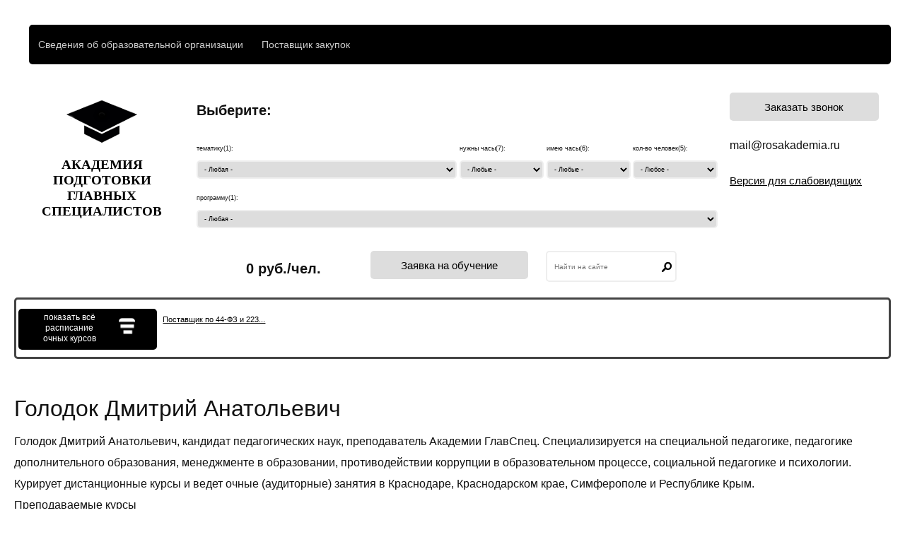

--- FILE ---
content_type: text/html; charset=UTF-8
request_url: https://rosakademia.ru/prepodavateli/frolov-valeriy-ivanovich
body_size: 4385
content:
<!DOCTYPE html>
<html lang="ru">
<head>
	<meta charset="utf-8">
	
	<meta name="viewport" content="width=device-width, initial-scale=1.0">
		
	<title>Голодок Дмитрий Анатольевич | Академия подготовки главных специалистов</title>
	<link href="/favicon.ico" rel="icon" type="image/x-icon">
	<link href="/favicon.ico" rel="shortcut icon" type="image/x-icon">
	<link rel="stylesheet" href="/base/administer/administer.css"><link rel="stylesheet" href="/my/extensions/rosakademia/css/rosakademia.css"><link rel="stylesheet" href="/base/display/display.css"><link rel="stylesheet" href="/my/displays/dream/dream.css"><link rel="stylesheet" href="/my/libs/jquery/fancybox/fancybox.css"><link rel="stylesheet" href="/my/libs/ckeditor/ckeditor5/ckeditor5.css"></head>
<body>
	<div class="section section-top"></div>

<div class="header">
	<div class="section section-header"><ul class="main-menu cf"><li class="main-menu-top main-menu-top-1"><div class="main-menu-top-link"><a href="/ob-akademii">Сведения об образовательной организации</a></div><ul class="main-menu-inside" style="width: 600px"><div><li><a href="/kontakty">Контакты</a></li><li><a href="/personal-data-policy">Политика персональных данных</a></li></div><div><li><a href="/pravila-priema-i-obucheniya">Правила приема</a></li><li><a href="/poryadok-obucheniya-v-akademii-glavspec">Порядок обучения</a></li></div><div><li><a href="/voprosy-otvety">Вопросы-ответы</a></li><li><a href="/tipovoy-dogovor-okazaniya-platnyh-obrazovatelnyh">Договор на обучение</a></li></div><div><li><a href="/blagodarnosti">Благодарности</a></ul></li><li class="main-menu-top main-menu-top-2"><div class="main-menu-top-link"><a href="/postavshik">Поставщик закупок</a></div><ul class="main-menu-inside" style="width: 200px"><div><li><a href="/postavshik">Очное обучение</a></ul></li></ul><div class="header-center cf">
	<div class="header-about"><br>		
		<div class="header-about-logo">
			<a href="/">
				<img src="/my/displays/dream/logo.png">
			</a>
		</div>
		<div class="header-about-name">
			<a href="/">
				АКАДЕМИЯ<br>
				ПОДГОТОВКИ<br>
				ГЛАВНЫХ<br>
				СПЕЦИАЛИСТОВ
			</a>
		</div>
	</div>	
	<div class="header-order cf">	
		<div class="header-order-select cf">
			<b>Выберите:</b><br>
<form action="/" method="post">
	<div>
		<label>тематику(1):
			<select name="subject">
				<option value="- Любая -">- Любая -</option>
				<option value="9">Курсы поставщиков 44-ФЗ, 223-ФЗ</option>			</select>
		</label>
	</div>
	<div>
		<label>нужны часы(<span>7</span>):
			<select name="hours_need">
				<option value="- Любые -">- Любые -</option>
				<option value="40 ак. часов">40 ак. часов</option>  
				<option value="72 ак. часов">72 ак. часов</option>
				<option value="120 ак. часов">120 ак. часов</option>
				<option value="144 ак. часов">144 ак. часов</option>
				<option value="260 ак. часов">260 ак. часов</option>
				<option value="520 ак. часов">520 ак. часов</option>
				<option value="1040 ак. часов">1040 ак. часов</option>
			</select>
		</label>
	</div>
	<div>
		<label>имею часы(6):
			<select name="hours_have">
				<option value="- Любые -">- Любые -</option>
				<option value="Не имею">Не имею</option>  
				<option value="Рассчитываю на скидку">Рассчитываю на скидку</option>
				<option value="От 40 до 71 ак. часов">От 40 до 71 ак. часов</option>
				<option value="От 72 до 119 ак. часов">От 72 до 119 ак. часов</option>
				<option value="От 120 до 250 ак. часов">От 120 до 250 ак. часов</option>
				<option value="Свыше 250 ак. часов">Свыше 250 ак. часов</option>
			</select>
		</label>
	</div>
	<div>
		<label>кол-во человек(5):
			<select name="learners_num">
				<option value="- Любое -">- Любое -</option>
				<option value="1">1</option>
				<option value="2">2</option>
				<option value="3">3</option>
				<option value="4">4</option>
				<option value="5 и более">5 и более</option>
			</select>
		</label>
	</div>
	<div class="header-order-select-program">
		<label>программу(<span>1</span>):
			<select name="program">
				<option value="- Любая -">- Любая -</option>
				<option value="5">Поставщик по 44-ФЗ и 223-ФЗ. Очное обучение участников закупок, Краснодар, 2 дня</option>			</select>
		</label>
	</div>
</form>
		</div>
		<div class="header-order-center">
			<div class="header-order-price cf">
				0 руб./чел.
			</div>
			<div class="header-order-start cf">
				<a href="#main-order-form" class="order-form-show">
					<button>Заявка на обучение</button>
				</a>
			</div>
			<div class="header-order-search cf">
				<form method="post" id="search-block-form" accept-charset="UTF-8">
				<input title="Введите ключевые слова для поиска" placeholder="Найти на сайте" type="text" id="edit-search-block-form--2" name="search_block_form" value="" maxlength="128" class="form-text" style="width: 60%;">
				<input type="submit" id="edit-submit" name="op" value="" class="form-submit">
			</form>			</div>
		</div>
	</div>
	<div class="header-info cf">
		<div class="header-info-buttons">
			<a href="#call-form" class="call-form-show">
				<button>Заказать звонок</button>
			</a>
		</div>	
		<div class="header-info-email cf">
			<span>mail@rosakademia.ru</span>
		</div>
		<div class="header-info-visually-impaired">
			<a href="javascript:;">				
				Версия для слабовидящих
			</a>
		</div>
	</div>
</div>
<br><div class="header-sheduler cf">
			<div class="header-sheduler-button">
				<span>показать всё<br> расписание<br>очных курсов</span>
				<div></div>
			</div><table><tr class="header-sheduler-1"><td> <a href="/seminary/kurs-povysheniya-kvalifikacii-po-44-fz-1" title="Поставщик по 44-ФЗ и 223-ФЗ. Очное обучение участников закупок, Краснодар, 2 дня">Поставщик по 44-ФЗ и 223...</a></td></tr><tr class="header-sheduler-2"></tr></table></div></div>
</div>

<div class="main">
	<div class="section cf">
		<div class="section section-left"></div>
		<div class="section section-main width-hight">
			<div class="message-status"></div>
			<div class="page">
									<h1>Голодок Дмитрий Анатольевич</h1>
								<div></div>
									
<div class="teacher cf">
	<div class="teacher-info">
		Голодок Дмитрий Анатольевич, кандидат педагогических наук, преподаватель Академии ГлавСпец. Специализируется на специальной педагогике, педагогике дополнительного образования, менеджменте в образовании, противодействии коррупции в образовательном процессе, социальной педагогике и психологии. Курирует дистанционные курсы и ведет очные (аудиторные) занятия в Краснодаре, Краснодарском крае, Симферополе и Республике Крым.		<div class="teacher-courses">
			<span>Преподаваемые курсы</span>
			<div>
							</div>			
		</div>
	</div>
	<div class="teacher-foto">
		<img src="/sites/default/files/golodok.jpg">	</div>
</div>
							</div>
			<div></div>
		</div>
		<div class="section section-right"></div>
	</div>
</div>

<div class="footer cf">
	<div class="section section-footer"><div id="main-order-form" class="main-order-form hidden">
	<form class="order-form" enctype="multipart/form-data">
		<div class="order-form-header cf">
			<div class="order-form-back hidden">
				<a href="javascript:;" title="Вернуться назад">&larr;</a>
			</div>
			<div>
				<a href="/doc/for-ordering-of-course.pdf" target="_blank">Инструкция по заказу курса</a>
			</div>
		</div>
		<div class="order-form-part1">
			<select name="coursed">
				<option value="- Выбрать дистанционный курс -">- Выбрать дистанционный курс -</option>
				<option value="5">Поставщик по 44-ФЗ и 223-ФЗ. Очное обучение участников закупок, Краснодар, 2 дня</option>			</select>
						<select name="hours_need">
				<option value="- Нужны академические часы -">- Нужны академические часы -</option>
				<option value="40 ак. часов">40 ак. часов</option>
				<option value="72 ак. часов">72 ак. часов</option>
				<option value="120 ак. часов">120 ак. часов</option>
				<option value="144 ак. часов">144 ак. часов</option>
				<option value="260 ак. часов">260 ак. часов</option>
				<option value="520 ак. часов">520 ак. часов</option>
				<option value="1040 ак. часов">1040 ак. часов</option>
			</select>
			<select name="hours_have">
				<option value="- Имею академические часы -">- Имею академические часы -</option>
				<option value="Не имею">Не имею</option>  
				<option value="Рассчитываю на скидку">Рассчитываю на скидку</option>
				<option value="От 40 до 71 ак. часов">От 40 до 71 ак. часов</option>
				<option value="От 72 до 119 ак. часов">От 72 до 119 ак. часов</option>
				<option value="От 120 до 250 ак. часов">От 120 до 250 ак. часов</option>
				<option value="Свыше 250 ак. часов">Свыше 250 ак. часов</option>
			</select>
						<select name="learners_num">
				<option value="- Число обучающихся -">- Число обучающихся -</option>
				<option value="1">1</option>
				<option value="2">2</option>
				<option value="3">3</option>
				<option value="4">4</option>
				<option value="5 и более">5 и более</option>
			</select>		
			<select name="dates">
				<option value="- Выбрать дату и город -">- Выбрать дату и город -</option>
							</select>
		</div>
		<div class="order-form-part2 hidden">
			<input type="text" name="full_name" placeholder="ФИО участника" required>
			<input type="text" name="phone" placeholder="Контактный телефон" required>
			<input type="text" name="email" placeholder="Контактный Email" required>
			<input type="text" name="address" placeholder="Почтовый адрес для документов" required>
			<select name="type">
				<option value="- ИНН организации / частное лицо -">- ИНН организации / частное лицо -</option>
				<option value="Организация">Организация</option>  
				<option value="Частное лицо">Частное лицо</option>
			</select>
			<input type="text" name="inn" placeholder="ИНН организации" class="hidden" required>
			<label class="order-form-personal-data">
				<input type="checkbox" required>
				<a href="/personal-data-policy" target="_blank">Согласен на обработку ПД</a>
			</label>
			<input type="hidden" name="price" value="">
			<input type="hidden" name="uri" value="https://rosakademia.ru/prepodavateli/frolov-valeriy-ivanovich">
		</div>
		<input type="checkbox" name="save" class="hidden">
		<input type="submit" name="submit" value="Продолжить">
		<div class="order-form-price hidden">
			<div>Стоимость моего обучения</div>
			<span></span>
		</div>
	</form>
	<div class="order-form-info"></div>
</div>
<div class="block-forms-bottom cf">
				<div>
					<span>
						<a href="/formy/prakticheskoe-obuchenie-uchastnikov">
							<img src="https://rosakademia.ru/sites/default/files/styles/medium/public/formy02_0.png?itok=EqT8urbl" alt="">
						</a>
					</span><br>
					<span>Поставщик по 44-ФЗ и 223-ФЗ. <br>Очное обучение...</span>
				</div>
				<div>
					<span>
						<a href="/5-dney-ochnogo-obucheniya-v-krasnodare-sochi-yalte">
							<img src="https://rosakademia.ru/sites/default/files/styles/medium/public/formy01_0.png?itok=B-7PQ04k" alt="">
						</a>
					</span><br>
					<span>
						<span>Очное обучение в Краснодаре
						Даты семинаров (очного обучения) в 2025 г.
						практическое обучение...
						</span>
					</span>
				</div>
			</div><div class="block-menu-footer cf">
				<div class="addresses">
					<span style="font-size: 18px;">Офисы</span><br>
					г. Краснодар,<br>ул. Октябрьская, 183<br>
				</div>
				<div class="links"><span style="font-size: 18px;">Об Академии</span><br>
					<a href="/otzyvy-uchastnikov">Отзывы</a><br>
					<a href="/blagodarnosti">Благодарности</a><br>
					<a href="/voprosy-otvety">Вопросы-ответы</a><br>
					<a href="/preimushchestva-obucheniya">Преимущества</a><br>
					<a href="/tipovoy-dogovor-okazaniya-platnyh-obrazovatelnyh">Типовой договор</a><br>
				</div>
			</div><div class="block-menu-bottom cf">
				<div>
					Очное обучение поставщиков закупок в Краснодаре по 44-фз, 223-фз.
				</div>
				<div>
					<a href="https://webmaster.yandex.ru/sqi?host=rosakademia.ru">
						<img width="88" height="31" alt="" border="0" src="https://yandex.ru/cycounter?rosakademia.ru&theme=dark&lang=ru"/>
					</a>
				</div>
			</div></div>
</div>

<div class="section section-bottom"><div>Очное обучение поставщиков закупок в Краснодаре по 44-фз, 223-фз.</div></div>

<div id="call-form" class="hidden">
	<form class="call-form" enctype="multipart/form-data">		
		<input type="text" name="phone_number" placeholder="Введите номер телефона" required>
		<input type="text" name="email" placeholder="Введите email" required>
		<input type="submit" value="Заказать звонок">
	</form>
	<div class="call-form-result"></div>
</div>

<div class="learning-now"></div>

<!-- <div class="hidden"></div> -->

<div class="user-form-ajax hidden">
	<a href="#user-form" class="user-form-show"></a>
	<div id="user-form" class="user-form hidden">
		<span><a href="javascript:;" class="user-form-login-link">Войдите</a> или <a href="javascript:;" class="user-form-register-link">зарегистрируйтесь</a></span>
		<form class="user-form-login hidden" enctype="multipart/form-data">		
			<input type="text" name="login" placeholder="Введите логин" required>
			<input type="text" name="password" placeholder="Введите пароль" required>
			<input type="submit" value="Войти">
		</form>
		<form class="user-form-register hidden" enctype="multipart/form-data">		
			<input type="text" name="login" placeholder="Введите логин" required>
			<input type="email" name="email" placeholder="Введите email" required>
			<input type="text" name="full_name" placeholder="Введите ФИО" required>
			<input type="submit" value="Зарегистрироваться">
		</form>
		<div class="user-form-info"></div>
	</div>
</div>
	<script type="importmap">{"imports":{"ckeditor5": "/my/libs/ckeditor/ckeditor5/ckeditor5.js","ckeditor5/": "/my/libs/ckeditor/ckeditor5/"}}</script>
<script type="module">
	import{ClassicEditor,Essentials,Paragraph,Bold,Italic,Font,SourceEditing,AutoLink,Link,Image}from'ckeditor5';
	if (document.querySelector('#editor') != null) {
		ClassicEditor.create(document.querySelector('#editor'),{plugins:[Essentials,Paragraph,Bold,Italic,Font,SourceEditing,AutoLink,Link,Image],toolbar:['undo','redo','|','bold','italic','|','fontSize','fontFamily','fontColor','fontBackgroundColor','sourceEditing','link','imageTextAlternative']}).then(editor =>{window.editor=editor;}).catch(error=>{console.error(error);});
	}
</script>
<script src="/my/libs/jquery/jquery.js"></script><script src="/my/libs/jquery/cookie.js"></script><script src="/my/libs/jquery/fancybox/fancybox.js"></script><script src="/my/extensions/rosakademia/js/rosakademia.js"></script></body>
</html>


--- FILE ---
content_type: text/html; charset=UTF-8
request_url: https://rosakademia.ru/api/rosakademia-get-data
body_size: 640
content:
{"discounts":{"1":{"1":{"1":0,"2":0,"3":0,"4":0},"2":{"1":0,"2":0,"3":0,"4":0},"3":{"1":1000,"2":750,"3":500,"4":300},"4":{"1":1500,"2":1250,"3":1000,"4":600},"5":{"1":2000,"2":1750,"3":1500,"4":900},"6":{"1":2000,"2":1750,"3":1500,"4":900}},"2":{"1":{"1":0,"2":0,"3":0,"4":0},"2":{"1":0,"2":0,"3":0,"4":0},"3":{"1":2000,"2":1500,"3":1000,"4":500},"4":{"1":3000,"2":2500,"3":1000,"4":500},"5":{"1":3000,"2":2500,"3":2000,"4":1500},"6":{"1":3000,"2":2500,"3":2000,"4":1500}},"3":{"1":{"1":0,"2":0,"3":0,"4":0},"2":{"1":0,"2":0,"3":0,"4":0},"3":{"1":2500,"2":1750,"3":1750,"4":1500},"4":{"1":4000,"2":3500,"3":3250,"4":3000},"5":{"1":4000,"2":3500,"3":3250,"4":3000},"6":{"1":4000,"2":3500,"3":3250,"4":3000}},"4":{"1":{"1":0,"2":0,"3":0,"4":0},"2":{"1":0,"2":0,"3":0,"4":0},"3":{"1":2500,"2":1750,"3":1750,"4":1500},"4":{"1":4000,"2":3500,"3":3250,"4":3000},"5":{"1":4000,"2":3500,"3":3250,"4":3000},"6":{"1":4000,"2":3500,"3":3250,"4":3000}},"5":{"1":{"1":0,"2":0,"3":0,"4":0},"2":{"1":0,"2":0,"3":0,"4":0},"3":{"1":4000,"2":3000,"3":2000,"4":1000},"4":{"1":6000,"2":5000,"3":4000,"4":3000},"5":{"1":8000,"2":7000,"3":6000,"4":5000},"6":{"1":8000,"2":7000,"3":6000,"4":5000}},"6":{"1":{"1":0,"2":0,"3":0,"4":0},"2":{"1":0,"2":0,"3":0,"4":0},"3":{"1":4000,"2":3000,"3":2000,"4":1000},"4":{"1":6000,"2":5000,"3":4000,"4":3000},"5":{"1":8000,"2":7000,"3":6000,"4":5000},"6":{"1":10000,"2":9000,"3":8500,"4":8000}},"7":{"1":{"1":0,"2":0,"3":0,"4":0},"2":{"1":0,"2":0,"3":0,"4":0},"3":{"1":6000,"2":5000,"3":4000,"4":3000},"4":{"1":8000,"2":7000,"3":6000,"4":5000},"5":{"1":10000,"2":9000,"3":8500,"4":8000},"6":{"1":12000,"2":11000,"3":10500,"4":10000}}},"discounts_cks":{"1":{"1":{"1":0,"2":0,"3":0,"4":0},"2":{"1":0,"2":0,"3":0,"4":0},"3":{"1":1000,"2":750,"3":500,"4":250},"4":{"1":1500,"2":1250,"3":1000,"4":750},"5":{"1":2000,"2":1750,"3":1500,"4":1250},"6":{"1":2000,"2":1750,"3":1500,"4":1250}},"2":{"1":{"1":0,"2":0,"3":0,"4":0},"2":{"1":0,"2":0,"3":0,"4":0},"3":{"1":2000,"2":1500,"3":1000,"4":500},"4":{"1":2500,"2":2000,"3":1500,"4":1000},"5":{"1":3000,"2":2500,"3":2000,"4":1500},"6":{"1":3000,"2":2500,"3":2000,"4":1500}},"3":{"1":{"1":0,"2":0,"3":0,"4":0},"2":{"1":0,"2":0,"3":0,"4":0},"3":{"1":2500,"2":1750,"3":1500,"4":750},"4":{"1":2750,"2":2000,"3":1750,"4":1250},"5":{"1":3000,"2":2500,"3":2000,"4":1750},"6":{"1":3000,"2":2500,"3":2000,"4":1750}},"4":{"1":{"1":0,"2":0,"3":0,"4":0},"2":{"1":0,"2":0,"3":0,"4":0},"3":{"1":2500,"2":2000,"3":1750,"4":1000},"4":{"1":3000,"2":2500,"3":2000,"4":1500},"5":{"1":3500,"2":3000,"3":2500,"4":2000},"6":{"1":3500,"2":3000,"3":2500,"4":2000}},"5":{"1":{"1":0,"2":0,"3":0,"4":0},"2":{"1":0,"2":0,"3":0,"4":0},"3":{"1":3000,"2":2500,"3":2000,"4":1000},"4":{"1":4500,"2":3500,"3":3000,"4":2000},"5":{"1":6000,"2":5500,"3":4500,"4":4000},"6":{"1":6000,"2":5500,"3":4500,"4":4000}},"6":{"1":{"1":0,"2":0,"3":0,"4":0},"2":{"1":0,"2":0,"3":0,"4":0},"3":{"1":4000,"2":3000,"3":2000,"4":1000},"4":{"1":6000,"2":5000,"3":4000,"4":3000},"5":{"1":9000,"2":8500,"3":8000,"4":7000},"6":{"1":9000,"2":8500,"3":8000,"4":7000}},"7":{"1":{"1":0,"2":0,"3":0,"4":0},"2":{"1":0,"2":0,"3":0,"4":0},"3":{"1":6000,"2":5000,"3":4000,"4":3000},"4":{"1":8000,"2":7000,"3":6000,"4":5000},"5":{"1":12000,"2":11500,"3":11000,"4":10500},"6":{"1":12000,"2":11500,"3":11000,"4":10500}}},"price_base":[4900,5900,7500,8900,12900,18900,26900],"price_base_course":[6900,7900,9500,10900,14900,20900,28900],"price_base_cks":[3700,4400,5600,6700,9700,14200,20200],"documents_prices":{"ticket":1000,"diploma":1000,"attestation":1000,"certification":200},"hours_need":[40,72,120,144,260,520,1040],"hours_need_map":{"40":1,"72":2,"120":3,"144":4,"260":5,"520":6,"1040":7},"prices_course":{"1":8900,"2":8099,"3":6942,"4":5785,"5":5340},"prices_course_two":{"1":14900,"2":13739,"3":12062,"4":10385,"5":9740},"prices_course_five":{"1":22900,"2":21739,"3":20062,"4":18385,"5":17740},"prices_course_data":{"2":{"krasnodar":{"1":16900,"2":15739,"3":14062,"4":12385,"5":11740},"yalta_sochi":{"1":34900,"2":33739,"3":32062,"4":30385,"5":29740}},"5":{"krasnodar":{"1":24900,"2":23739,"3":22062,"4":20385,"5":19740},"yalta_sochi":{"1":42900,"2":41739,"3":40062,"4":38385,"5":37740}}},"prices_shift":{"krasnodar":2000,"yalta_sochi":20000}}

--- FILE ---
content_type: text/css
request_url: https://rosakademia.ru/base/administer/administer.css
body_size: 389
content:
.administer-panel {
    min-height: 30px;
}

.administer-panel .profile {
    width: 20%;
    float: right;
	text-align: right;
}

.administer-panel .links {
    width: 80%;
    float: left;
}

.administer-panel .list {
	line-height: 30px;
    min-height: 30px;
    background: rgba(0, 0, 0, 0.9);
    border-radius: 3px !important;
    padding: 0px 1%;
    font-size: 12px;
    margin: 0 1%;
    width: 96%;
    z-index: 100;
    position: fixed;
    top: 0;
}



.administer-panel a,
.administer-panel a:visited {
	color: #f5f5f5;
}

.administer-panel a:hover {
	color: #f5f5f5;
}

.administer-panel ul {
	margin: 0;
	padding: 0;
	list-style: none;
	margin-left: 10px;
}

.administer-panel li {
	padding: 0;
	display: inline-block;
}

.administer-panel a {
	padding: 0 10px;
    display: inline-block;
}

.administer-panel ul ul ul,
.administer-panel ul ul {
	margin: 0;
    display: none;
    position: absolute;
	background: rgba(0, 0, 0, 0.9);
}

.administer-panel ul ul {
	min-width: 170px;
	max-width: 25%;
}

.administer-panel ul ul ul {
	min-width: 205px;
	max-width: 100%;
	left: 100%;
	margin-top: -30px;
}

.administer-panel ul ul ul li,
.administer-panel ul ul li {
    display: block;
	padding: 0;
}

.administer-panel ul ul ul li a,
.administer-panel ul ul li a {
    width: 95%;
    margin: 0;
}

.administer-panel li:hover > ul {
	display: block;
}

.administer-panel ul li:hover {
	background: #3f3f3f;
	cursor: pointer;
}

.administer-panel ul ul li:hover {
	background: #2f2f2f;
}


--- FILE ---
content_type: text/css
request_url: https://rosakademia.ru/my/extensions/rosakademia/css/rosakademia.css
body_size: 9114
content:
/* seminar */

.seminar-part-left {
	margin-top: 10px;
	float: left;
	width: 78%;
	text-align: justify;
}

.seminar-part-right {
	margin-top: 10px;
	float: right;
	width: 20%;
}

.seminar-minibar {
	font-size: 12px;
	line-height: 18px;
}

.seminar-minibar a {
	color: #555;
}

.seminar-minibar a:hover {
    color: #999;
}

.seminar-minibar img {    
	width: 40px;
    float: left;
    margin-right: 10px;
    margin-top: 5px;
}

.seminar-minibar div {	
    padding: 1%;
    height: 40px;
    font-weight: bold;
    margin-bottom: 5px;
    border: solid #ccc 1px;
    border-radius: 5px;
    box-shadow: 0px 0px 2px 0px rgba(0,0,0,0.3);
}

.seminar-intro {
	margin-bottom: 10px;
}

.seminar-intro-media {
	float: left;
	margin-right: 15px;
}

.seminar-intro-infoblok {
	width: 52%;
	float: left;
}

.seminar-price {
	text-align: center;
	font-size: 15px;
	color: #fff;
	background: #111;
	font-weight: bold;
    margin-top: 25px;
    margin-bottom: 20px;
}

.seminar-teachers {
	text-align: center;
	margin-top: 30px;
}

.seminar-teacher {
    margin-top: 20px;
}

.seminar-teachers-title {
	font-size: 17px; 
	font-weight: bold;
}

.seminar-privilege table,
.seminar-privilege td {
	border: none !important;	
}

.seminar-privilege img {
	width: 50px;	
}

.seminar-order-form {
	margin-top: 10px;
}

.seminar-order-form div {
    text-align: center;
}

.seminar-order-form input,
.seminar-order-form select {
	width: 96%;
	margin: 5px 0;
    padding: 2%;
    color: #777;
    border-radius: 3px;
    border: solid 2px #e6e4de;
}

.seminar-order-form select {
	width: 100%;
}

.seminar-order-form input[type=submit] {
	width: 100%;
	border: 1px solid #e6e4e2;
    border-bottom-color: #bbb;
    border-right-color: #bbb;
	color: #000;    
	height: 30px;
}

.seminar-order-form-result {
	text-align: center;
	font-size: 12px;
    margin-top: 20px;
    margin-bottom: 10px;
}

.seminar-subinfo {
	clear: left; 
	text-align: center;
}

.seminar-subinfo td {
	border-width: 1px;
}

.dcourse-button-test {
	width: 200px;
	margin: 0 auto 40px auto;
}

/* */

#parent_popup {
	background-color: rgba(0, 0, 0, 0.5);
	height: 100%;
	width: 100%;
	z-index: 100;
	top: 0;
	left: 0;
	display: none; 
	position: fixed;
}

#popup {
    background-color: rgba(0, 0, 0, 0.5);
	color: #000;
	width: 100%;
	height: 100%;
	overflow: auto;
	position: fixed;
	top: 0;
	left: 0;
	z-index: 999;  
	margin: auto;
	text-align: center;
}

.nov {
	width: 210px;
	margin-left: 5px;
	margin-bottom: 10px;
	text-align: justify;
}

.nov2 {
	margin-left: -33px;
}

.tax_sem {
	float: left;
}

.tax_sem2 {
	margin-left: 270px;
	font-size: 15px;
}

.views_prepodavateli_foto {
	float: left;
}

.views_prepodavateli_polya {
	margin-left: 140px;
	font-size: 15px;
}

.region-footer {
	background: #fff;
	padding: 0 !important;
}

.visually-impaired span {
	margin-top: 5px;
    display: inline-block;
}

.header {
	padding-top: 15px;
}

.header-info ul,
.header-contacts ul {
	list-style: none;
	margin: 0;
}

.header-contacts {
	width: 180px;
}

.header-contacts strong {
	font-size: 1.9em;
}

.header-contacts span {
	font-size: 1.5em;
}

.link_active {
	color: #000 !important;
}

.personal-data {
	display: inline-block;
    width: 230px;
    text-align: left;
    margin: 10px 0 0 0;
}

.personal-data input {
	vertical-align: middle;
	width: 12px;
	display: inline;
}

.call-form input {
	width: 95%;
	margin-bottom: 10px;
}

.call-form input[type=submit] {
	width: 98%;
    margin-top: 10px;
}

.call-form-result {
    text-align: center;
}

/* Menu: main */

.main-menu {
    list-style: none;
	text-align: center;
	background: #000;
	font-size: 14px;
}

.main-menu-top {
	float: left;
	position: relative;
}

/* .main-menu-top-1 {
	width: 25%;
}

.main-menu-top-6,
.main-menu-top-2 {
	width: 12%;
}

.main-menu-top-3 {
	width: 11%;
}

.main-menu-top-4 {
	width: 20%;
}

.main-menu-top-5,
.main-menu-top-7 {
	width: 20%;
} */

.main-menu-top-1:hover {
	background: #900;
}

.main-menu-top-2:hover {
	background: #090;
}

.main-menu-top-3:hover {
	background: #009;
}

.main-menu-top-4:hover {
	background: #c40;
}

.main-menu-top-5:hover {
	background: #099;
}

.main-menu-top-6:hover {
	background: #50a;
}

.main-menu-top-7:hover {
	background: #9b2;
}

.main-menu-top:hover .main-menu-inside {
	display: block;
}

.main-menu-top-1 .main-menu-inside {	
	border-color: #900;	
}

.main-menu-top-2 .main-menu-inside {	
	border-color: #090;	
}

.main-menu-top-3 .main-menu-inside {	
	border-color: #009;	
}

.main-menu-top-4 .main-menu-inside {	
	border-color: #c40;	
}

.main-menu-top-5 .main-menu-inside {	
    right: 0px;
	border-color: #099;	
}

.main-menu-top-6 .main-menu-inside {	
    right: 0px;
	border-color: #50a;	
}

.main-menu-top-7 .main-menu-inside {	
    right: 0px;
	border-color: #9b2;	
}

.main-menu-top-link {
	/* height: 50px; */
	padding: 10px;
}

.main-menu-inside {
	font-size: 14px;
	text-align: left;
	margin: 0;
	padding: 10px 0px 20px;
	list-style: none;
	position: absolute;
	z-index: 1;
	background: #000;
	font-family: verdana;
	border-top: 5px solid;
	display: none;
}

.main-menu-inside div {
	border-left: 1px solid #555;
    float: left;
}

.main-menu-inside li {
	padding: 0 8px;
	width: 180px;
}

.main-menu-top a {
	padding: 3px;
	display: block;
}

.main-menu a,
.main-menu a:active,
.main-menu a:focus,
.main-menu a:visited {
    color: #ccc;
}

.main-menu-inside a:hover {	
	background: #333;
}

/* Header: center */

.header-center {
	height: 300px;
}

.header-center a {
	color: #000;
}

.header-about {
	width: 20%;
	text-align: center;
	margin-top: 18px;
	margin-right: 10px;
	float: left;
	font-size: 14px;
}

.header-about a,
.header-about a:hover ,
.header-about a:visited {
	color: #000;
}

.header-about-logo {
	text-align: center;
}

.header-about-slogan {
	text-align: center;
	font-weight: bold;
}

.header-about-slogan span:first-child {	
    font-size: 12px;
	font-weight: normal;
}

.header-about-name {
    margin-top: 5px;
    font-size: 15px;
    word-spacing: 2px;
    letter-spacing: 0.1px;
	text-align: center;
}

.header-about-name a {
	text-decoration: underline;
    margin-top: 12px;
	display: block;
}

.header-about-name a:first-child {
    font-weight: bold;
    font-size: 19px;
    line-height: 1.2em;
    font-family: verdana;
    display: block;
    margin-bottom: 10px;
    word-spacing: 0;
    letter-spacing: 0;
	text-decoration: none;
    margin-top: 0;
}

.header-order {
	margin-top: 50px;
	float: left;
    width: 60%;
	margin-right: 10px;
	font-size: 9px;
}

.header-order-select {
	margin-bottom: 30px;
}

.header-order-select div:first-child {
	width: 49.5%;
}

.header-order-select b {
	font-size: 20px;
}

.header-order-select div {
	width: 16%;
	margin-right: 0.5%;
	float: left;
	margin-top: 20px;
}

.header-order-select select {
	width: 100%;
}

.header-order-select-program {	
	width: 100% !important;
	margin-right: 0 !important;
	margin-top: 10px !important;
}

.header-order-select-program select{	
	width: 99%;
}

.header-order-center {
	text-align: center;  
	width: 100%;
    clear: both;
	float: none !important;
}

.header-order-center div {	
	display: block;
	float: left;
}

.header-order-price {
	padding-top: 10px;
	font-size: 20px;
	font-weight: bold;
	width: 33%;
	height: 30px;
}

.header-order-start {
	width: 30%;
	font-size: 15px;
}

.header-order-center button,
.header-info-buttons button {
	display: block;
	height: 40px;
    width: 100%;
    border: none;
	background: #ddd;
    border-bottom-color: #bbb;
    border-right-color: #bbb;
    padding: 10px;
    margin: 0;
    -moz-border-radius: 0;
    -webkit-border-radius: 0;
    border-radius: 0;
	font-size: 15px;
}

.header-info {
	margin-top: 25px;
	width: 17%;
	float: left;
	font-size: 21px;
}

.header-info-buttons {
	margin-top: 15px;
}

.header-info-phones strong:first-child {
	display: block;
	margin-bottom: 10px;
}

.header-info-buttons a:first-child {
	display: block;
	margin-bottom: 10px;
}

.header-info-email {
	font-size: 16px;
	margin-top: 20px;
}

.header-info-visually-impaired {
	font-size: 15px;
	margin-top: 20px;
}

.header-info-visually-impaired a {
	text-decoration: underline;
}

.header-info-license {
	font-size: 15px;
	margin-top: 10px;
}

.header-info-license a {
	text-decoration: underline;
}

.header-order-search input[type="submit"] {
	background: url(/my/displays/dream/images/all/search.png) no-repeat center;
    border: none;
    -moz-border-radius: 0;
    -webkit-border-radius: 0;
    border-radius: 0;
    position: relative;
    left: -30px;
    top: 7px;
	width: 25px;
}

.header-order-search input[type="submit"]:hover {
	background: url(/my/displays/dream/images/all/search.png) no-repeat center;
    border: none;
}

.header-order-search {
	width: 36%;
}

.header-order-search input[type="text"] {
	height: 30px;
}

.header-order-search div:first-child,
.header-order-search .container-inline
.header-order-search form,
.header-order-search input[type="text"] {
	width: 100%;
}


.header-order-search .form-item-search-block-form {
	width: 70%;
	margin: 0;
	margin-left: 12%;
}

.header-sheduler {
	border: solid #444 3px;
	padding: 10px 3px;
	margin-bottom: 10px;
	font-size: 11px;
}

.header-sheduler a {
	text-decoration: underline;
	color: #000;
}

.header-sheduler-button {
	padding: 5px 2%;
	float: left;
	width: 12%;
	background: #000;
	color: #fff;
	margin-right: 5px;
	margin-top: 3px;
	cursor: pointer;
	height: 48px;
	font-size: 12px;
}

.header-sheduler table {
	float: left;
	width: 82%;
	margin: 0;
	border: none;
} 

.header-sheduler table > tbody > tr > td {
	border: none !important;
	padding: 3px;
}

.header-sheduler table > tbody > tr {
	display: none;
}

.header-sheduler .header-sheduler-1,
.header-sheduler .header-sheduler-2 {
	display: table-row;
}

.header-sheduler-button span {	
	text-align: center;
	display: inline-block;
	float: left;
	margin-right: 15%;
	line-height: 1.3em;
	width: 65%;
}

.header-sheduler-button div {
	background: url(/my/displays/dream/images/all/more.png) no-repeat center;	
	height: 23px;
	width: 23px;
	float: left;
	margin-top: 8px;
}

.now-button {
	width: 35px;
	height: 220px;
	background: url(/my/displays/dream/images/all/now-button.png) no-repeat;
	cursor: pointer;
	z-index: 1;
	position: fixed;
	top: 30%;
	right: 0;
}

/* Order form */

.main-order-form {
	width: 300px;
}

.order-form {
	margin-top: 10px;
}

.order-form div {
    text-align: center;
}

.order-form input,
.order-form select {
	width: 93.6%;
	margin: 5px 0;
    padding: 2%;
    border-radius: 3px;
    border: solid 2px #e6e4de;
}

.user-order-form input,
.user-order-form select {
	width: 96.6%;
    padding: 1%;
}

.order-form select,
.order-form input[type="submit"] {
	width: 95%;
}

.order-form input[type=submit]:hover {
    border: solid 2px #e6e4de;
}

.order-form input[type="checkbox"] {
	width: 20px;
}

.order-form-info {
	text-align: center;
	font-size: 12px;
	margin: 10px auto;
}

.order-form-contract {
	text-align: left !important;
}

.order-form-contract span {
	display: block;
	font-size: 18px;
	text-align: center;
	margin: 10px 0;
}

.order-form-price div {
	margin: 10px 0;
}

.order-form-price span {
    font-size: 30px;
    font-weight: bold;
}

.order-form-payment {
	width: 300px;
}

.order-form-payment label {
	display: block;
}

.order-form-payment input[type="submit"] {
	margin-top: 10px;
}

.order-form-contract-info {
	width: 600px;
}

.order-form-contract-info div {
	margin-bottom: 10px;
}

.order-form-contract-info input {
	margin-right: 1%;
}

.order-form-personal-data {
	display: block;
}

#block-block-13 .inner,
.region-top .inner {
	padding: 0;
}

.order-form-back {
    width: 19%;
    text-align: left !important;
    padding-left: 10px;
}






















/* $Id$ */

/* Fieldsets
-------------------------------------------------------------------------*/
fieldset {
  border: solid 1px #e6e4e2;
  margin: 1.2em 0;
  padding: 0 0 1em 0;
  position: relative;
}
.fieldset-wrapper {
  padding: 2.4em 1em 1em 1em;
}
.fieldset-description {
  padding: 1em 0;
}
html.js fieldset.collapsed {
  border: solid 1px #e6e4e2;
  height: 2em;
}
legend {
  display: block;
  color: #999;
  font-weight: 600;
  font-size: 0.923em;
  left: 1em;
  letter-spacing: 0.25em;
  line-height: normal;
  position: absolute;
  text-transform: uppercase;
  top: 1em;
}
legend a.fieldset-title {
  color: #999;
}
.js fieldset.collapsible legend a {
  background: url(../images/gray.png) no-repeat 0 -132px;
  padding-left: 20px;
  -moz-transition: color 0.3s linear;
  -webkit-transition: color 0.3s linear;
  transition: color 0.3s linear;
}
.js fieldset.collapsible legend a:hover,
.js fieldset.collapsible legend a:focus,
.js fieldset.collapsible legend a:active {
  background-image: url(../images/black.png);
  color: #444;
}
.js fieldset.collapsed legend a {
  background-position: 0 -198px;
}


/* Labels
-------------------------------------------------------------------------*/
label {
  cursor: pointer;
  font-weight: 500;
}
.form-item label {
  display: block;  
  font-size: 1.077em;
  margin-bottom: 0.2em;
  margin-left: 3px;
}
.form-item .form-item label {
  display: inline;
  font-size: 1em;
}
table label,
.form-item label.option {
  display: inline;
  font-size: 1em;
  font-weight: normal;
}


/* Wrappers
-------------------------------------------------------------------------*/
.form-item {
  margin: 1.4em 0;
}
.fieldset-wrapper .form-item:first-child {
  margin-top: 0.4em;
}
.form-item .form-item {
  margin: 0.5em 0;
}
.form-type-checkbox,
.form-type-radio {
  margin: 1em 0;
}
.form-actions {
  margin-top: 1em;
  padding: 1em 0;
}
.filter-wrapper .fieldset-wrapper {
  padding: 0;
}


/* Elements
-------------------------------------------------------------------------*/
input, select, textarea, button {
  font-family: "Helvetica Neue", Helvetica, Clean, Arial, sans-serif;  
  font-size: 99%;
}
input, textarea {
  font-size: 1.077em;
  line-height: 1.3em;
}
textarea.form-textarea, textarea {
  background-color: #fff;
  border: solid 2px #e6e4de;
  padding: 0.5em;
  -moz-border-radius: 3px 3px 0 0;
  -webkit-border-top-right-radius: 3px;
  -webkit-border-top-left-radius: 3px;
  border-radius: 3px 3px 0 0;
}
input.form-text,
input[type=text],
select[multiple=multiple] {
  background-color: #fff;
  border: solid 2px #e6e4de;
  padding: 0.3em;
  -moz-border-radius: 3px;
  -webkit-border-radius: 3px;
  border-radius: 3px;
}
select {
  max-width: 100%;
  -moz-box-sizing: border-box;
  -webkit-box-sizing: border-box;
  box-sizing: border-box;
}
button,
input[type=submit],
input.form-submit,
.form-actions a,
.form-actions a:visited,
.button, a.button, a.button:visited {
  background: #e6e4e2 url(../images/ui/ui-bg_highlight-soft_90_e6e4e2_1x100.png) 50% 50% repeat-x;
  border: 1px solid #e6e4e2;
  border-bottom-color: #bbb;
  border-right-color: #bbb;
  color: #000;
  font-size: 1em;
  font-weight: 500;
  padding: 0.5em 1em;
  margin: 0 0.5em 0 0;
  overflow: hidden;
  -moz-border-radius: 4px;
  -webkit-border-radius: 4px;
  border-radius: 4px;
}
button:hover,
input[type=submit]:hover,
input.form-submit:hover,
.form-actions a:hover,
.form-actions a:focus,
.form-actions a:active,
.button:hover,
a.button:hover,
a.button:focus,
a.button:active {
  background: #d6d4d1 url(../images/ui/ui-bg_highlight-soft_50_d6d4d1_1x100.png) 50% 50% repeat-x;
  border: 1px solid #e1dedb;
  border-bottom-color: #aaa;
  border-right-color: #aaa;
  color: #000;
  cursor: pointer;
}
textarea:focus,
input[type=password]:focus,
input[type=text]:focus,
select[multiple=multiple]:focus {
  outline: 0;
  -moz-box-shadow: 0 0 10px rgba(169,169,169,0.5);
  -webkit-box-shadow: 0 0 10px rgba(169,169,169,0.5);
  border-color: rgba(213,213,213,0.7);
}

/* Misc
-------------------------------------------------------------------------*/
.description {
  color: #777;
  font-size: 0.923em;
  line-height: 1.5;
}
.form-item .description {
  margin-top: 0.4em;
  padding-left: 0.4em;
}
.form-required {
  color: #fda61f;
  font: bold 1em Tahoma, Verdana, Geneva;
}


/* Inline containers
-------------------------------------------------------------------------*/
.container-inline .form-item label {
  display: inline-block;
}
.container-inline .form-submit {
  font-size: 0.923em;
  line-height: 1.5em;
  margin: 0 0.3em 0 0;
  padding: 0.2em 1em;
}
.container-inline .form-actions {
  padding: 0;
}


/* Autocomplete throbber
-------------------------------------------------------------------------*/
html.js input.form-autocomplete {
  background-position: 99% 6px; /* LTR */
}
html.js input.throbbing {
  background-position: 99% -12px; /* LTR */
}


/* Vertical tabs
-------------------------------------------------------------------------*/
.vertical-tabs fieldset.vertical-tabs-pane {
  padding: 0;
}
.vertical-tabs .fieldset-wrapper {
  padding: 1em 0.5em;
}
div.vertical-tabs,
div.vertical-tabs ul.vertical-tabs-list,
div.vertical-tabs ul.vertical-tabs-list li {
  border-color: #e6e4e2;
}
.vertical-tabs ul.vertical-tabs-list li {
  background-color: #efedea;
}
.vertical-tabs ul.vertical-tabs-list li a {
  -moz-transition: none;
  -webkit-transition: none;
  transition: none;
}
.vertical-tabs ul.vertical-tabs-list li a:hover,
.vertical-tabs ul.vertical-tabs-list li a:focus {
  color: #000;
  outline: none;
}
.vertical-tabs ul.vertical-tabs-list li a:focus strong,
.vertical-tabs ul.vertical-tabs-list li a:active strong,
.vertical-tabs ul.vertical-tabs-list li a:hover strong {
  text-decoration: none;
}
.vertical-tabs .summary {
  font-size: 0.923em;
}







/* $Id$ */

/* */

/* `Containers
----------------------------------------------------------------------------------------------------*/

.container-12,
.container-16 {
  margin-left: auto;
  margin-right: auto;
  width: 1024px;
}

/* `Grid >> Global
----------------------------------------------------------------------------------------------------*/

.grid-1,
.grid-2,
.grid-3,
.grid-4,
.grid-5,
.grid-6,
.grid-7,
.grid-8,
.grid-9,
.grid-10,
.grid-11,
.grid-12,
.grid-13,
.grid-14,
.grid-15,
.grid-16 {
  display: inline;
  float: left;
  position: relative;
  margin-left: 10px;
  margin-right: 10px;
}

.container-12 .grid-3,
.container-16 .grid-4 {
  width: 220px;
}

.container-12 .grid-6,
.container-16 .grid-8 {
  width: 460px;
}

.container-12 .grid-9,
.container-16 .grid-12 {
  width: 700px;
}

/* .container-12 .grid-12,
.container-16 .grid-16 {
  width: 940px;
} */

/* `Grid >> Children (Alpha ~ First, Omega ~ Last)
----------------------------------------------------------------------------------------------------*/

.alpha {
  margin-left: 0;
}

.omega {
  margin-right: 0;
}

/* `Grid >> 12 Columns
----------------------------------------------------------------------------------------------------*/

.container-12 .grid-1 {
  width: 60px;
}

.container-12 .grid-2 {
  width: 140px;
}

.container-12 .grid-4 {
  width: 300px;
}

.container-12 .grid-5 {
  width: 380px;
}

.container-12 .grid-7 {
  width: 540px;
}

.container-12 .grid-8 {
  width: 620px;
}

.container-12 .grid-10 {
  width: 780px;
}

.container-12 .grid-11 {
  width: 860px;
}

/* `Grid >> 16 Columns
----------------------------------------------------------------------------------------------------*/

.container-16 .grid-1 {
  width: 40px;
}

.container-16 .grid-2 {
  width: 100px;
}

.container-16 .grid-3 {
  width: 160px;
}

.container-16 .grid-5 {
  width: 280px;
}

.container-16 .grid-6 {
  width: 340px;
}

.container-16 .grid-7 {
  width: 400px;
}

.container-16 .grid-9 {
  width: 520px;
}

.container-16 .grid-10 {
  width: 580px;
}

.container-16 .grid-11 {
  width: 640px;
}

.container-16 .grid-13 {
  width: 760px;
}

.container-16 .grid-14 {
  width: 820px;
}

.container-16 .grid-15 {
  width: 880px;
}

/* `Prefix Extra Space >> Global
----------------------------------------------------------------------------------------------------*/

.container-12 .prefix-3,
.container-16 .prefix-4 {
  padding-left: 240px;
}

.container-12 .prefix-6,
.container-16 .prefix-8 {
  padding-left: 480px;
}

.container-12 .prefix-9,
.container-16 .prefix-12 {
  padding-left: 720px;
}

/* `Prefix Extra Space >> 12 Columns
----------------------------------------------------------------------------------------------------*/

.container-12 .prefix-1 {
  padding-left: 80px;
}

.container-12 .prefix-2 {
  padding-left: 160px;
}

.container-12 .prefix-4 {
  padding-left: 320px;
}

.container-12 .prefix-5 {
  padding-left: 400px;
}

.container-12 .prefix-7 {
  padding-left: 560px;
}

.container-12 .prefix-8 {
  padding-left: 640px;
}

.container-12 .prefix-10 {
  padding-left: 800px;
}

.container-12 .prefix-11 {
  padding-left: 880px;
}

/* `Prefix Extra Space >> 16 Columns
----------------------------------------------------------------------------------------------------*/

.container-16 .prefix-1 {
  padding-left: 60px;
}

.container-16 .prefix-2 {
  padding-left: 120px;
}

.container-16 .prefix-3 {
  padding-left: 180px;
}

.container-16 .prefix-5 {
  padding-left: 300px;
}

.container-16 .prefix-6 {
  padding-left: 360px;
}

.container-16 .prefix-7 {
  padding-left: 420px;
}

.container-16 .prefix-9 {
  padding-left: 540px;
}

.container-16 .prefix-10 {
  padding-left: 600px;
}

.container-16 .prefix-11 {
  padding-left: 660px;
}

.container-16 .prefix-13 {
  padding-left: 780px;
}

.container-16 .prefix-14 {
  padding-left: 840px;
}

.container-16 .prefix-15 {
  padding-left: 900px;
}

/* `Suffix Extra Space >> Global
----------------------------------------------------------------------------------------------------*/

.container-12 .suffix-3,
.container-16 .suffix-4 {
  padding-right: 240px;
}

.container-12 .suffix-6,
.container-16 .suffix-8 {
  padding-right: 480px;
}

.container-12 .suffix-9,
.container-16 .suffix-12 {
  padding-right: 720px;
}

/* `Suffix Extra Space >> 12 Columns
----------------------------------------------------------------------------------------------------*/

.container-12 .suffix-1 {
  padding-right: 80px;
}

.container-12 .suffix-2 {
  padding-right: 160px;
}

.container-12 .suffix-4 {
  padding-right: 320px;
}

.container-12 .suffix-5 {
  padding-right: 400px;
}

.container-12 .suffix-7 {
  padding-right: 560px;
}

.container-12 .suffix-8 {
  padding-right: 640px;
}

.container-12 .suffix-10 {
  padding-right: 800px;
}

.container-12 .suffix-11 {
  padding-right: 880px;
}

/* `Suffix Extra Space >> 16 Columns
----------------------------------------------------------------------------------------------------*/

.container-16 .suffix-1 {
  padding-right: 60px;
}

.container-16 .suffix-2 {
  padding-right: 120px;
}

.container-16 .suffix-3 {
  padding-right: 180px;
}

.container-16 .suffix-5 {
  padding-right: 300px;
}

.container-16 .suffix-6 {
  padding-right: 360px;
}

.container-16 .suffix-7 {
  padding-right: 420px;
}

.container-16 .suffix-9 {
  padding-right: 540px;
}

.container-16 .suffix-10 {
  padding-right: 600px;
}

.container-16 .suffix-11 {
  padding-right: 660px;
}

.container-16 .suffix-13 {
  padding-right: 780px;
}

.container-16 .suffix-14 {
  padding-right: 840px;
}

.container-16 .suffix-15 {
  padding-right: 900px;
}

/* `Push Space >> Global
----------------------------------------------------------------------------------------------------*/

.container-12 .push-3,
.container-16 .push-4 {
  left: 240px;
}

.container-12 .push-6,
.container-16 .push-8 {
  left: 480px;
}

.container-12 .push-9,
.container-16 .push-12 {
  left: 720px;
}

/* `Push Space >> 12 Columns
----------------------------------------------------------------------------------------------------*/

.container-12 .push-1 {
  left: 80px;
}

.container-12 .push-2 {
  left: 160px;
}

.container-12 .push-4 {
  left: 320px;
}

.container-12 .push-5 {
  left: 400px;
}

.container-12 .push-7 {
  left: 560px;
}

.container-12 .push-8 {
  left: 640px;
}

.container-12 .push-10 {
  left: 800px;
}

.container-12 .push-11 {
  left: 880px;
}

/* `Push Space >> 16 Columns
----------------------------------------------------------------------------------------------------*/

.container-16 .push-1 {
  left: 60px;
}

.container-16 .push-2 {
  left: 120px;
}

.container-16 .push-3 {
  left: 180px;
}

.container-16 .push-5 {
  left: 300px;
}

.container-16 .push-6 {
  left: 360px;
}

.container-16 .push-7 {
  left: 420px;
}

.container-16 .push-9 {
  left: 540px;
}

.container-16 .push-10 {
  left: 600px;
}

.container-16 .push-11 {
  left: 660px;
}

.container-16 .push-13 {
  left: 780px;
}

.container-16 .push-14 {
  left: 840px;
}

.container-16 .push-15 {
  left: 900px;
}

/* `Pull Space >> Global
----------------------------------------------------------------------------------------------------*/

.container-12 .pull-3,
.container-16 .pull-4 {
  left: -240px;
}

.container-12 .pull-6,
.container-16 .pull-8 {
  left: -480px;
}

.container-12 .pull-9,
.container-16 .pull-12 {
  left: -720px;
}

/* `Pull Space >> 12 Columns
----------------------------------------------------------------------------------------------------*/

.container-12 .pull-1 {
  left: -80px;
}

.container-12 .pull-2 {
  left: -160px;
}

.container-12 .pull-4 {
  left: -320px;
}

.container-12 .pull-5 {
  left: -400px;
}

.container-12 .pull-7 {
  left: -560px;
}

.container-12 .pull-8 {
  left: -640px;
}

.container-12 .pull-10 {
  left: -800px;
}

.container-12 .pull-11 {
  left: -880px;
}

/* `Pull Space >> 16 Columns
----------------------------------------------------------------------------------------------------*/

.container-16 .pull-1 {
  left: -60px;
}

.container-16 .pull-2 {
  left: -120px;
}

.container-16 .pull-3 {
  left: -180px;
}

.container-16 .pull-5 {
  left: -300px;
}

.container-16 .pull-6 {
  left: -360px;
}

.container-16 .pull-7 {
  left: -420px;
}

.container-16 .pull-9 {
  left: -540px;
}

.container-16 .pull-10 {
  left: -600px;
}

.container-16 .pull-11 {
  left: -660px;
}

.container-16 .pull-13 {
  left: -780px;
}

.container-16 .pull-14 {
  left: -840px;
}

.container-16 .pull-15 {
  left: -900px;
}

/* `Clear Floated Elements
----------------------------------------------------------------------------------------------------*/

/* */

.clear {
  clear: both;
  display: block;
  overflow: hidden;
  visibility: hidden;
  width: 0;
  height: 0;
}

/* */

.clearfix:after {
  clear: both;
  content: ' ';
  display: block;
  font-size: 0;
  line-height: 0;
  visibility: hidden;
  width: 0;
  height: 0;
}

/*
  The following zoom:1 rule is specifically for IE6 + IE7.
  Move to separate stylesheet if invalid CSS is a problem.
*/
* html .clearfix,
*:first-child+html .clearfix {
  zoom: 1;
}












/* $Id$ */
.search-form {
  margin: 2em 0 1em 0;
}
.search-form input {
  margin-top: 0;
  margin-bottom: 0;
}
.search-results {
  list-style: none;
}
.search-advanced .criterion {
  float: left; /* LTR */
  margin-right: 2em; /* LTR */
}
.search-advanced .action {
  float: left; /* LTR */
  clear: left; /* LTR */
}
p.search-info {
  text-align: right;
  color: #666;
  font-size: 0.846em;
  font-style: italic;
  margin-bottom: 0;
}
.search-results {
  margin: 0;
}
.search-result {
  border: solid 1px #e6e4e2;
  margin: 0 0 1em 0;
  padding: 1em;
}
.search-result h3.title {
  margin-top: 0;
}














body {
  /* background: url(../images/background.jpg) repeat-x #efedea !important; */
  font-family: "Helvetica Neue", Helvetica, Arial, Geneva, sans-serif;
  font-size: 81.3%; /* 13px */
  line-height: 1.6em;
  margin: 0;
  padding: 0;
}
article, aside, details, figcaption, figure, footer, header, hgroup,
menu, nav, section {
  display: block;
}
a {
  text-decoration: none;
  -moz-transition: all 0.3s linear;
  -webkit-transition: all 0.3s linear;
  transition: all 0.3s linear;
}
blockquote, p {
  margin: 1.5em 0;
}
p:first-child,
p.first-child {
  margin-top: 0;
}
img {
  border: none;
}
abbr, acronym {
  border-bottom: 1px dotted;
  cursor: help;
  white-space: nowrap;
}
pre, code, kbd, samp, tt {
  font-size: 0.846em;
  font-family: Monaco, monospace, sans-serif;
}
pre, div.codeblock {
  background-color: #f5f5f5;
  border: solid 1px #ddd;
  border-bottom-color: #ccc;
  border-right-color: #ccc;
  padding: 1em;
  white-space: pre-wrap;
  -webkit-border-radius: 4px;
  -moz-border-radius: 4px;
  border-radius: 4px;
}


/* Headings
-------------------------------------------------------------------------*/
h1, h2, h3, h4, h5, h6 {
  font-weight: 400;
  line-height: 1em;
  padding: 0;
  margin: 24px 0 12px 0;
}
h1 { font-size: 2.153em; } /* 28px */
h2 { font-size: 1.692em; } /* 22px */
h3 { font-size: 1.385em; } /* 18px */
h4 { font-size: 1.231em; } /* 16px */
h5 { font-size: 1.077em; } /* 14px */
h6 { font-size: 1em; }
h1.title{
  margin-top: 0;
}
h2.title {
  margin-top: 0;
  margin-bottom: 0.2em;
}
h2.block-title {
  font-size: 1.385em;
  line-height: 1.2;
  margin: 0 0 0.4em 0;
}
h1.site-name { /* 48px */
  font-size: 3.692em;
  margin: 0 0 0.2em 0;
  padding: 0;
}
h2.site-slogan {
  font-size: 1.077em;
  margin: 0;
  padding: 0;
}


/* Lists
-------------------------------------------------------------------------*/
dl {
  margin: 1em 0;
  padding: 0;
}
dt {
  font-size: 1.231em;
}
dd {
  margin: 0 0 0.4em 0;
  padding: 0 0 0 2em;
}
dd:last-child {
  border-bottom: 0;
}
dl dl {
  margin-left: 1em;
}
ul, ol {
  padding: 0;
  margin: 0 0 0 1.5em;
}
li {
  margin: 0;
  padding: 0;
}
ul.inline,
.inline .content ul {
  display: inline;
  margin-left: 0;
}
ul.inline li,
.inline .content li {
  display: inline;
  margin: 0 0.5em 0 0;
}
li p {
  margin-top: 0;
}
ul.action-links {
  display: block;
  margin: 1em 0;
}
.action-links li {
  display: inline;
  margin: 0 1em 0 0;
}
.action-links li a {
  background: url(../images/gray.png) no-repeat 0 -198px;
  padding-left: 20px;
}


/* Tables
-------------------------------------------------------------------------*/
table {
  border: solid #e4e2e0;
  border-collapse: collapse;
  border-width: 1px 1px 1px 1px;
  margin: 1em 0;
  width: 100%;
}
th {
  font-weight: 600;
  text-align: left;
}
th, td {
  border: solid #e4e2e0;
  border-width: 1px 1px 1px 1px;
  padding: 0.5em;
  vertical-align: top;
}
thead th:last-child,
tr td:last-child {
  border-right: solid 1px #e4e2e0;
}
table .form-item,
table p {
  margin: 0;
}


/* Layout
-------------------------------------------------------------------------*/
.section-main,
.section-collapsible,
.region-highlighted {
  background: #fff;
  padding: 1em 0;
}
.section {
  position: relative;
}
.inner {
  padding: 1.5em;
}
header {
  padding: 0;
}
.region-navigation {
  margin-top: 0;
}
.region-footer {
  padding: 1em 0;
}
#block-system-help .inner {
  padding: 1em 0;
}


/* Blocks
-------------------------------------------------------------------------*/
.region-navigation .block-menu .inner,
.region-navigation .block-menu-block .inner,
.region-highligted .inner,
.region-help .inner {
  padding: 0;
}
.region-highligted .block,
.region-help .block,
.sidebar .block {
  margin: 1em 0;
}
.sidebar .block {
  border-top: solid 1px #e6e4de;
}
.sidebar .block.first {
  border-top: none;
}
.sidebar .content {
  padding: 0.5em 0;
}


/* Skip link
-------------------------------------------------------------------------*/
#skip-link {
  text-align: center;
}
#skip-link a {
  display: inline-block;
  padding: 0.7em 1em;
  -moz-border-radius: 0 0 8px 8px;
  -webkit-border-bottom-left-radius: 8px;
  -webkit-border-bottom-right-radius: 8px;
  border-radius: 0 0 8px 8px;
}


/* Navigation
-------------------------------------------------------------------------*/
.region-navigation .block {
  font-weight: 400;
}
.region-navigation .block-menu,
.region-navigation .block-menu-block {
  font-size: 1.231em;
}
.region-navigation .content ul {
  display: inline;
  list-style: none;
  margin: 0;
  text-transform: lowercase;
}
.region-navigation .content li {
  display: inline;
  list-style: none;
  margin: 0;
  padding: 0;
}
.region-navigation .content ul a {
  display: inline-block;
  line-height: 4ex;
  margin: 0 0.4em 0 0;
  padding: 0 2.4em;
  text-align: center;
  -moz-border-radius: 8px 8px 0 0;
  -webkit-border-top-left-radius: 8px;
  -webkit-border-top-right-radius: 8px;
  border-radius: 8px 8px 0 0;
}
/* Safeguard against dropdowns temporarily. */
.region-navigation .content ul ul {
  display: none;
}


/* Search block
-------------------------------------------------------------------------*/
.block-search .inner {
  padding-left: 0;
  padding-right: 0;
}
.region-header .block-search .inner {
  padding: 0;
}
.block-search input.form-text {
  padding-right: 24px;
  width: 100%;
  -moz-box-sizing: border-box;
  -webkit-box-sizing: border-box;
  box-sizing: border-box;
}
.block-search input.form-submit {
  background: transparent url(../images/black.png) no-repeat 0 -330px;
  border: none;
  height: 16px;
  margin: -2em 4px 0 0;
  position: absolute;
  right: 0;
  text-indent: -999em;
  width: 20px;
  z-index: 1;
}
.block-search .form-submit:hover,
.block-search .form-submit:focus,
.block-search .form-submit:active {
  background: #fff url(../images/gray.png) no-repeat 0 -330px;
  border: none;
  cursor: pointer;
}


/* Nodes
-------------------------------------------------------------------------*/
/* Common */
article {
  margin-bottom: 3em;
}
article header {
  border-bottom: solid 1px #e6e4de;
  color: #666;
  font-size: 0.923em;
  padding: 0 0 0.6em 0;
  position: relative;
}
article .content {
  padding: 1em 0;
}
article .field-type-image,
article .content img:nth-child(even) {
  float: right;
  margin: 0 0 2em 2em;
}
article .content img:nth-child(odd) {
  float: left;
  margin: 0 2em 2em 0;
}
article .field-type-image,
article .content-image-even img {
  float: right;
  margin: 0 0 2em 2em;
}
article .content-image-odd img {
  float: left;
  margin: 0 2em 2em 0;
}
article .links {
  font-size: 0.923em;
  text-transform: lowercase;
}
article .links a,
article .links a:visited {
  display: inline-block;
  padding: 0.3em 0.8em;
}

/* Nodes */
.page-node- .node header .meta,
.page-node- .node header .field {
  margin-top: 1em;
  float: left;
}
.node header.with-picture {
  height: 3.5em;
  height: auto !important;
  min-height: 3.5em;
  padding-left: 55px;
}
.node header .user-picture {
  left: 0;
  height: 40px;
  position: absolute;
  width: 40px;
}
.node header .user-picture img {
  display: block;
  margin: 0;
  padding: 0.2em;
  height: 40px;
  width: 40px;
}
.node img {
  border: solid 1px #e6e4de;
  padding: 0.5em;
}
.field {
  padding: 0 0 0.5em 0;
}
.field .field-label {
  font-weight: 400;
}
article .tags,
.node header .field-type-taxonomy-term-reference {
  border-left: solid 1px #e6e4de;
  display: inline;
  font-style: italic;
  margin-left: 0.6em;
  padding: 0 0 0 0.6em;
}
article .tags .field-label,
.node header .field-type-taxonomy-term-reference h3.field-label {
  display: inline;
  font-size: 1em;
  font-weight: normal;
  margin: 0;
}
.node .content .field-type-taxonomy-term-reference h3.field-label {
  font-size: 1em;
}

/* Misc */
h1.title span.marker {
  font-size: 0.5em;
}
.preview {
  border: solid 1px #e6e4de;
  padding: 0 2em;
}
.preview > h3 {
  color: #999;
  font-size: 1.077em;
  text-transform: uppercase;
}
td.revision-current {
  background-color: #efedeb;
}

/* Comments
-------------------------------------------------------------------------*/
.comment {
  border: solid 1px #e6e4de;
  height: 80px;
  height: auto !important;
  min-height: 80px;
  margin-bottom: 1.5em;
  position: relative;
  -moz-border-radius: 3px;
  -webkit-border-radius: 3px;
  border-radius: 3px;
}
.comment header {
 border: none;
 font-style: italic;
 padding: 0.5em 9;
 position: relative;
}
.comment .user-picture {
  height: 50px;
  position: absolute;
  right: 0;
  width: 50px;
}
.comment .user-picture img {
  height: 50px;
  width: 50px;
}
.comment span a.permalink {
  background: url(../images/gray.png) no-repeat;
  display: inline-block;
  font-size: 0.923em;
  height: 20px;
  padding: 0;
  text-indent: -999em;
  width: 24px;
}
.comment header h3 {
  margin: 0;
  padding: 0 90px 0 0;
}
.comment p.meta {
  margin-top: 0;
}
.comment-by-node-author {
  background-color: #f9f8f7;
}
.comment .links {
  text-align: right;
}
.user-signature {
  font-size: 0.923em;
}


/* Tabs
-------------------------------------------------------------------------*/
div.tabs {
  border-bottom: solid 1px #e6e4e2;
  margin: 2em 0 0 0;
  padding: 0;
}
ul.tabs {
  display: block;
  padding: 0;
  margin: 0;
}
.tabs li {
  display: inline-block;
  margin: 0 0.2em 0 0;
  padding: 0;
}
.tabs a {
  display: block;
  padding: 0 1em;
  text-decoration: none;
}
.tabs a:hover,
.tabs a:focus,
.tabs a:active,
.tabs a.active {
  outline: 0;
}
.tabs a.active {
  font-weight: 600;
}

/* Primary */
ul.primary {
  font-size: 1.077em;
  height: 4ex;
  line-height: 4ex;
  margin-top: 1em;
}
.primary a {
  padding: 0 1em;
  -moz-transition: none;
  -webkit-transition: none;
  transition: none;
}

/* Secondary */
ul.secondary {
  background-color: #fff;
  border-top: solid 1px #e6e4e2;
  line-height: 4ex;
  padding: 1em 1em 0 0;
  position: relative;
  margin: 0 0 1em 0;
}
.secondary a {
  font-size: 0.923em;
  -moz-border-radius: 3px;
  -webkit-border-radius: 3px;
  border-radius: 3px;
}


/* Breadcrumbs
-------------------------------------------------------------------------*/
.breadcrumb {
  font-size: 1.231em;
  padding: 0.4em;
}
.breadcrumb a,
.breadcrumb a:visited {
  display: inline-block;
  font-size: 0.846em;
  line-height: 28px;
  margin: 0 0.5em;
}


/* Collapsible region
-------------------------------------------------------------------------*/
.js .region-collapsible,
.collapsible-toggle {
  display: none;
}
.js .section-collapsible {
  bottom: 0;
  height: 50%;
  height: auto !important;
  max-height: 50%;
  position: fixed;
  right: 0;
  z-index: 100;
}
.section-collapsible.toggle-active {
  overflow: auto;
  -moz-box-shadow: 0 0 12px rgba(0,0,0,0.5);
  -webkit-box-shadow: 0 0 12px rgba(0,0,0,0.5);
  box-shadow: 0 0 12px rgba(0,0,0,0.5);
}
.region-collapsible {
  padding: 1.2em 0;
}
.js .collapsible-toggle {
  border: none;
  display: block;
  font-size: 1.077em;
  font-weight: 500;
  margin: 0;
  position: relative;
  text-transform: uppercase;
}
.collapsible-toggle a,
.collapsible-toggle a:visited {
  background: #fff url(../images/black.png) no-repeat 16px -248px;
  bottom: 0;
  display: inline-block;
  height: 20px;
  padding: 1em;
  position: fixed;
  right: 0;
  text-indent: -999em;
  width: 20px;
  z-index: 1;
  -moz-border-radius: 4px 0 0 0;
  -webkit-border-radius: 4px 0 0 0;
  border-radius: 4px 0 0 0;
  -moz-box-shadow: 0 0 12px rgba(0,0,0,0.5);
  -webkit-box-shadow: 0 0 12px rgba(0,0,0,0.5);
  box-shadow: 0 0 12px rgba(0,0,0,0.5);
}
.toggle-active .collapsible-toggle a {
  background-position: 16px -390px;
  position: relative;
  float: right;
  -moz-border-radius: 0 0 0 4px;
  -webkit-border-radius: 0 0 0 4px;
  border-radius: 0 0 0 4px;
  -moz-box-shadow: none;
  -webkit-box-shadow: none;
  box-shadow: none;
}
.collapsible-toggle a:hover,
.collapsible-toggle a:focus,
.collapsible-toggle a:active {
  background-image: url(../images/gray.png);
  outline: 0;
}


/* System messages (shamelessly stolen from an early version of Seven)
-------------------------------------------------------------------------*/
.messages {
  background-color: #f8fff0;
  border: solid 1px #be7;
  border-width: 1px 1px 1px 16px;
  margin: 1em 0;
  padding: 1em;
}
.message-title {
  font-size: 1.231em;
  font-weight: 500;
  margin: 0 0 1em 0;
  text-transform: uppercase;
}
.status {
  background-color: #f8fff0;
  color: #234600;
}
.warning {
  background-color: #fffce5;
  border-color: #ed5;
  color: #840;
}
.error {
  background-color: #fef5f1;
  border-color: #ed541d;
  color: #8c2e0b;
}
span.warning {
  background: none;
  border: none;
  color: #fda61f;
  font: bold 1em Tahoma, Verdana, Geneva;
  margin-left: 0.25em;
}
.ok {
  background-color: #f8fff0;
  color: #234600;  
}
span.error, .marker, form .error {
  background-color: transparent;
  color: #c00;
  font-weight: 500;
}


/* Pagers
-------------------------------------------------------------------------*/
ul.pager {
  display: block;
  margin: 1.5em 0 1em 0;
  padding: 0;
  text-align: right;
}
.pager li {
  display: inline-block;
  margin: 0.5em 0.2em 0 0;
}
.pager a,
.pager .pager-current {
  background-color: #efedea;
  display: inline-block;
  padding: 0.2em 0.8em;
  -moz-border-radius: 3px;
  -webkit-border-radius: 3px;
  border-radius: 3px;
}
.pager .pager-current {
  color: #000;
  font-weight: bold;
}


/* Clearfixes
-------------------------------------------------------------------------*/
ul.tabs:after,
ul.action-links:after,
.form-item:after,
.item-list:after {
  content: "\0020";  /*UTF-8 character for a space.*/ 
  clear: both;
  display: block;
  height: 0;
  visibility: hidden;	
}
* html ul.tabs,
* html .action-links,
* html .form-item,
* html .item-list {
  height: 1%;
}
* :first-child + html ul.tabs,
* :first-child + html .action-links,
* :first-child + html .form-item,
* :first-child + html .item-list {
  min-height: 1%;
}


/* Overlay
-------------------------------------------------------------------------*/
.overlay #header,
.overlay #navigation,
.overlay #page-title,
.overlay #sidebar-first,
.overlay #sidebar-second,
.overlay #footer {
  display: none;
}

/* */

input[type=button]{
	background: #e6e4e2 url(../images/ui/ui-bg_highlight-soft_90_e6e4e2_1x100.png) 50% 50% repeat-x;
	border: 1px solid #e6e4e2;
	border-bottom-color: #bbb;
	border-right-color: #bbb;
	color: #000;
	font-size: 1em;
	font-weight: 500;
	padding: 0.5em 1em;
	margin: 0 0.5em 0 0;
	overflow: hidden;
	-moz-border-radius: 4px;
	-webkit-border-radius: 4px;
	border-radius: 4px;
}

input[type=button]:hover, input[type=button]:focus, input[type=button]:active{
	background: #d6d4d1 url(../images/ui/ui-bg_highlight-soft_50_d6d4d1_1x100.png) 50% 50% repeat-x;
	border: 1px solid #e1dedb;
	border-bottom-color: #aaa;
	border-right-color: #aaa;
	color: #000;
	cursor: pointer;
}

.cf:before,
.cf:after  {
	content: " ";
	display: table;
}

.cf:after {
	clear: both;
}

.cf {
	zoom: 1;
}

.float-left {
	float: left;
}

.float-right {
	float: right;
}

.hidden {
	display: none;
}

.color-red {
	color: #ff0000;
}

#block-block-6 .inner {
	padding: 0;
}











/* $Id$ */

#permissions td.module {
  font-weight: bold;
}
#permissions td.permission {
  padding-left: 1.5em; /* LTR */
}

/**
 * Override default textfield float to put the "Add role" button next to
 * the input textfield.
 */
#user-admin-roles td.edit-name {
  clear: both;
}
#user-admin-roles .form-item-name {
  float: left;
  margin-right: 1em;
}

/**
 * Password strength indicator.
 */
.password-strength {
  width: 14em;
  float: right;  /* LTR */
  margin-top: 1.4em;
}
.password-strength-title {
  display: inline;
}
.password-strength-text {
  float: right; /* LTR */
  font-weight: bold;
}
.password-indicator {
  background-color: #C4C4C4;
  height: 0.3em;
  width: 100%;
}
.password-indicator div {
  height: 100%;
  width: 0%;
  background-color: #47C965;
}
input.password-confirm,
input.password-field {
  width: 16em;
  margin-bottom: 0.4em;
}
div.password-confirm {
  display: inline;
  padding-left: 2em;
  visibility: hidden;
}
div.form-item div.password-suggestions {
  padding: 0.2em 0.5em;
  margin: 0.7em 0;
  width: 38.5em;
  border: 1px solid #B4B4B4;
}
div.password-suggestions ul {
  margin-bottom: 0;
}
.password-parent {
  margin: 0;
  width: 34.3em;
}

/**
 * Password confirmation checker.
 */
.confirm-parent {
  margin: 0;
}
.password-indicator {
  background-color: #e6e4e2;
  height: 0.7em;
  margin-top: 0.2em;
  -moz-border-radius: 2px;
  -webkit-border-radius: 2px;
  border-radius: 2px;
}
.password-indicator div {
  -moz-border-radius: 4px 0 0 4px;
  -webkit-border-top-left-radius: 4px;
  -webkit-border-bottom-left-radius: 4px;
  border-radius: 4px 0 0 4px;
}
div.form-item div.form-type-password label {
  display: block;
}
div.form-item div.password-suggestions {
  background-color: #e6e4e2;
  border-color: #d4cfcb;
  color: #675b50;
  font-weight: 500;
  font-size: 1.077em;
  padding: 1em;
  width: auto;
}
.password-suggestions ul {
  font-weight: normal;
  font-size: 0.923em;
  margin-top: 1em;
  line-height: 1.7em;
}
.profile .user-picture {
  float: right;
}
.profile .user-picture img {
  padding: 0.5em;
  border: solid 1px #e6e4de;  
}


.order-form input[type=text],
.order-form input[type=password],
.order-form input[type=email] {
	width: 95% !important;
}

.seminar-subinfo div {
	border: 1px solid #eee;
	padding: 1% !important;
}

.seminar-subinfo div div {
	border: 1px solid #ccc;
}

.block-menu-bottom {
	text-align: right;
	margin-top: 30px;
}

.block-menu-footer {
	margin-top: 20px;
}

.block-menu-footer .addresses {
	float: left;
	font-size: 14px;
	margin-bottom: 10px;
	margin-left: 3%;
	padding-left: 3%;
}

.block-menu-footer .links {
	margin-left: 3%;
	padding-left: 3%;
	float: left;
	border: solid #777;
	border-radius: 0 !important;
	border-width: 0px 0px 0px 1px;
}

.block-menu-bottom div {
	width: 48%;
	float: left;
	margin-bottom: 10px;
}

.block-forms-bottom div {
	width: 48%;
	float: left;
}

.seminar-subinfo div div,
.seminar-privilege div div {
	width: 18%;
	float: left;
	margin-right: 2%;
}

.block-forms-bottom div {
	margin-bottom: 20px;
}

/* media */

@media (min-width: 2000px) {	
	.header-order-select div:first-child {
		width: 20%;
	}
	
	.header-order-select div {
		width: 19%;
	}
}

@media screen and (min-width: 3000px) {
	#vk_groups, 
	#vk_community_messages {
		display: none;
	}
}

@media screen and (max-width: 1023px) {
	input[type=text], input[type=password], input[type=email],
	.main-menu-inside,
	.block-menu-footer .addresses,
	.block-menu-footer .links,
	.block-menu-bottom div,
	.block-forms-bottom div,
	.pages .item span,
	.header-order-select div,
	.seminar-privilege div div,
	.seminar-subinfo div div,
	.seminar-part-left,
	.seminar-part-right,
	.header-sheduler-button,
	.header-order-price,
	.header-order-start,
	.header-order-search,
	.section-top,
	.section-main,
	.section-header,
	.main-menu,
	.header-about,
	.header-info,
	.header-order,
	.header-center,
	.header-sheduler {
		float: none !important;
		width: 97% !important;
	}
	
	.main-menu {
		margin: 1%;
	}
	
	.header-order-search div:first-child, 
	.header-order-search .container-inline .header-order-search form, 
	.header-order-search input[type="text"] {
		width: 75% !important;
	}
	
	.block-menu-footer .links {
		border: none;
	}
	
	.header-order-price,
	.header-order-start,
	.header-order-search {
		margin-bottom: 10px;
	}
	
	.header-order-select div {
		margin-top: 5px;
	}
	
	.header-center {
		height: auto !important;
	}
	
	#vk_community_messages {
		display: none;
	}
}


--- FILE ---
content_type: text/css
request_url: https://rosakademia.ru/base/display/display.css
body_size: 1537
content:
html, body {
	font-family: Verdana, Arial, Times New Roman, sans-serif;
	font-size: 100%;
	line-height: 30px;
	width: 100%;
	margin: 0;
	padding: 0;
	color: #111;
}

h1 {
	font-size: 32px;
	line-height: 40px;
	font-weight: normal;
}

h2 {
	font-size: 24px;
}

h3 {
	font-size: 19px;
}

h4 {
	font-size: 16px;
}

h5 {
	font-size: 13px;
}

h6 {
	font-size: 11px;
}

table {
	border: 1px solid #ccc;
	border-top: none;
	border-spacing: 0;
}

table th {
	border-top: 1px solid #ccc;
	padding: 5px 10px;
}

table td {
	border-top: 1px solid #ccc;
	padding: 5px 10px;
}

img {
	border: none;
	max-width: 100%;
}

p {
	margin: 15px 0;
}

textarea {
	width: 97.5%;
	height: 100px;
	border: #eee 2px solid;
    padding: 0.5% 1%;
	resize: none;
}

fieldset {
	border: #eee 2px solid;
}

label {
	cursor: pointer;
}

input[type=text],
input[type=password],
input[type=email] {
	width: 50%;
	border: #eee 2px solid;
    padding: 5px 10px;
}

input[type=submit],
input[type=reset],
input[type=button],
button {
	background: #e6e4e2;
	border: solid 2px #e6e4e2;
	color: #000;
	padding: 5px;
}

input[type=submit]:hover,
input[type=reset]:hover ,
input[type=button]:hover,
button:hover {
	background: #d6d4d1;
	border: solid 2px #d6d4d1;
	cursor: pointer;
}

select {
	border: #eee 2px solid;
    padding: 5px;
}


a {
  color: #7751a9;
  text-decoration: none;
}

div,
img,
form,
input,
button,
textarea,
fieldset,
select,
ul,
li,
a,
code,
.rounded {
	border-radius: 5px !important;
}

.footer,
.header {
	border-radius: 0 !important;
}

textarea,
input {
	outline: none;
}

::selection {
	color: #000;
	background: #e4e8ff;
}

/* */

.display-block {
	display: block;
}

.margin-top {
	margin-top: 10px;
}

.margin-top-2 {
	margin-top: 20px;
}

.margin-bottom {
	margin-bottom: 10px;
}

.margin-bottom-2 {
	margin-bottom: 20px;
}

.margin-left {
	margin-left: 10px;
}

.margin-left-2 {
	margin-left: 20px;
}

.margin-right {
	margin-right: 10px;
}

.margin-right-2 {
	margin-right: 20px;
}

.width-5 {
	width: 5%;
}

.width-10 {
	width: 10%;
}

.width-15 {
	width: 15%;
}

.width-20 {
	width: 20%;
}

.width-25 {
	width: 25%;
}

.width-30 {
	width: 30%;
}

.width-35 {
	width: 30%;
}

.width-40 {
	width: 40%;
}

.width-45 {
	width: 40%;
}

.width-50 {
	width: 50%;
}

.width-60 {
	width: 60%;
}

.width-70 {
	width: 70%;
}

.width-80 {
	width: 80%;
}

.width-90 {
	width: 90%;
}

.width-100 {
	width: 100%;
}

.text-center {
	text-align: center;
}

.text-left {
	text-align: left;
}

.float-left {
	float: left;
}

.float-right {
	float: right;
}

.pointer {
	cursor: pointer;
}

.hidden {
	display: none;
}

.overflow-scroll {
    overflow-x: auto;
}

.required {
	color: red;
	font-size: 15px;
}

.message {
	margin: 2% auto;
	width: 70%;
	border: 2px solid;
	font-style: italic;
	min-height: 15px;
	padding: 3px 30px;
	text-align: center;
}

.message-red {
	background: #fbe3e4;
	border-color: #fbc2c4;
	color: #8a1f11;
}

.message-green {
	background: #eeffee;
	border-color: #bbffbb;
	color: #55bb55;
}

.field {
	margin: 20px 0;
}

.header {
	margin: 0 20px;
}

.footer {
	margin: 0 20px;
}

.main {
	margin: 0 20px;
    background: #fff;
}

.section-main {
	float: left;
	background: #fff;
	margin-bottom: 30px;
	overflow-x: auto;
	overflow-y: hidden;
	width: 100%;
}

.section-left {
	float: left;
	width: 20%;
}

.section-right {
	float: right;
	width: 20%;
	margin-left: 5px;
    margin-bottom: 10px;
}

.width-low {
	width: 55%;
}

.width-medium {
	width: 75%;
}

.width-hight {
	width: 99%;
}

.cf:before,
.cf:after  {
	content: " ";
	display: table;
}

.cf:after {
	clear: both;
}

.cf {
	zoom: 1;
}

/* */

.prepare div {
	margin: 15px 0;
}

.blocks .item,
.pages .item,
.users .item {
	border: 1px solid #eee;
	margin: 5px 0;
	padding: 5px;
}

.blocks .manage,
.pages .manage,
.users .manage {
	display: inline-block;
    width: 10%;
    font-size: 13px;
    float: right;
}

.pages .item .title {
	display: inline-block;
    width: 75%;
}

.pages .item .type {
	display: inline-block;
    font-size: 13px;
    width: 7%;
	word-break: initial;
}

.blocks .item .title {
    width: 70%;
    float: left;
}

.page.create textarea[name=body] {
	height: 250px !important;
}

.section-bottom {
	background: #fbf2ff;
    margin: 10px;
}

.display.body {
	padding: 10px;
    background: #fafafa;
    border-radius: 40px !important;
}

/* */

.ck-powered-by-balloon {
	display: none !important;
}

.pager-custom {
    color: #b9b9b9;
}

.pager-custom .last {
    margin-left: 5px;
}

.pager-custom a {
    margin-right: 3px;
}

.pager-custom .link-active {
	color: #b9b9b9 !important;
    text-align: center;
    display: inline-block;
    border-bottom: 1px solid;
	border-radius: 0px !important;
}

.section-header {
    margin-top: 20px;
}

.section-footer {
    font-size: 13px;
    margin-top: 10px;
}

.menu-bottom {
    margin-top: 30px;
    font-size: 18px;
    margin-left: 0;
    padding-left: 10px;
}

.menu-bottom li {
    margin-left: 0;
    list-style: none;
    display: inline-block;
    margin-right: 20px;
}

.menu-bottom a {
    color: #000;
}

.footer .button-top {
    cursor: pointer;
    float: right;
}

.footer .copyright {
    width: 95%;
    float: left;
}

.header .menu {
    margin: 0;
    padding: 0;
}

.header .menu li {
    display: inline;
    list-style: none;
    margin: 0;
    padding: 0;
}

.header .menu li a {
	background-color: #f2f2f2;
    color: #000;
    padding: 5px;
}


/* Media */

@media screen and (max-width: 1023px) {	
	.administer .profile,
	.administer .links {
		width: auto;
	}
	
	h1 {
		font-size: 28px !important;
	}
}


--- FILE ---
content_type: text/css
request_url: https://rosakademia.ru/my/displays/dream/dream.css
body_size: -59
content:
 .message-status {
	 color: #090;
 }
 

--- FILE ---
content_type: application/javascript
request_url: https://rosakademia.ru/my/extensions/rosakademia/js/rosakademia.js
body_size: 5598
content:
jQuery(document).ready(function() {
	window.urlParts = window.location.href.split('/');
	
	window.searchTagCourse = 'очно';
	window.searchTagCity = 'краснодар';	
	window.priceSuffix = ' руб./чел.';
	
	window.subjectExlude = 'Курсы поставщиков 44-ФЗ, 223-ФЗ';
	window.subjectCourse = 'Курсы 44-ФЗ, 223-ФЗ очно';
	
	rosakademiaInit();
});

function rosakademiaInit() {
	jQuery.post('/api/rosakademia-get-data', 'key=&name=all', function (data) {	
		data = jQuery.parseJSON(data);
		
		window.discounts = data['discounts'];
		window.discountsCks = data['discounts_cks'];
		window.priceBase = data['price_base'];
		window.priceBaseCks = data['price_base_cks'];
	
		window.hoursNeed = data['hours_need'];
		window.hoursNeedMap = data['hours_need_map'];
		window.pricesCourse = data['prices_course'];
		window.pricesCourse2 = data['prices_course_two'];
		window.pricesCourse5 = data['prices_course_five'];
		window.pricesCourseData = data['prices_course_data'];
		window.pricesShift = data['prices_shift'];
		
		rosakademiaSetHeaderCenter();
		rosakademiaSetOrderForms();
		rosakademiaSetSheduler();
		rosakademiaSetFancybox();
	});	
}

function rosakademiaGetPriceShift(programText) {
	var programTextLower = programText.toLowerCase();
	
	var priceShift = 0;
	if (programTextLower.indexOf(window.searchTagCourse) !== -1) {
		var cityCode = programTextLower.indexOf(window.searchTagCity) === -1 ? 'yalta_sochi' : 'krasnodar';
		var priceShift = window.pricesShift[cityCode];
	}
	
	return priceShift;
}

function rosakademiaSetHeaderCenter() {
	if (jQuery('div').is('.header-order-select')) {		
		var orderForm = jQuery('.header-order-select form');
		var dataPost = '';
		
		jQuery('.header-order-select select[name="subject"]').change(function () {
			jQuery('.header-order-select select[name="hours_need"] option')[0].selected = true;

			dataPost = jQuery(orderForm).serialize();
			jQuery('.header-order-select select').attr('disabled','disabled');	
			
			jQuery.post('/api/rosakademia-get-order', 'key=0&mode=2&'+dataPost, function (data) {
				var programs = jQuery.parseJSON(data)['programs'];
				
				jQuery('.header-order-select select[name="program"]').html('<option value="- Любая -">- Любая -</option>'+programs);
				jQuery('span', jQuery('.header-order-select select[name="program"]').parent()).text(jQuery('.header-order-select select[name="program"] option').length-1);

				if (jQuery('.header-order-select select[name="program"] option')[1] != undefined) {
					jQuery('.header-order-select select[name="program"] option')[1].selected = true;
				}
				
				jQuery('.header-order-select select').removeAttr('disabled');
				checkSubject(jQuery('select[name="subject"] :selected', orderForm).text(), orderForm);
			});			
		});	
		
		jQuery('.header-order-select select[name="program"]').change(function () {
			jQuery('.header-order-select select[name="hours_need"] option')[0].selected = true;

			dataPost = jQuery(orderForm).serialize();
			jQuery('.header-order-select select').attr('disabled','disabled');	
			
			jQuery.post('/api/rosakademia-get-order', 'key=0&mode=1&'+dataPost, function (data) {	
				var subject = jQuery.parseJSON(data)['subject'];
				
				jQuery('.header-order-select select[name="subject"]').val(subject);

				jQuery('.header-order-select select').removeAttr('disabled');
				checkSubject(jQuery('select[name="subject"] :selected', orderForm).text(), orderForm);
				dataPost = jQuery(orderForm).serialize();
				jQuery('.header-order-select select').attr('disabled','disabled');	
				
				jQuery.post('/api/rosakademia-get-order', 'key=0&mode=2&'+dataPost, function (data) {	
					var programs = jQuery.parseJSON(data)['programs'];
					
					var program = jQuery('.header-order-select select[name="program"]').val();
					jQuery('.header-order-select select[name="program"]').html('<option value="- Любая -">- Любая -</option>'+programs);	
					jQuery('.header-order-select select[name="program"]').val(program);
					jQuery('span', jQuery('.header-order-select select[name="program"]').parent()).text(jQuery('.header-order-select select[name="program"] option').length-1);
					
					jQuery('.header-order-select select').removeAttr('disabled');
					checkSubject(jQuery('select[name="subject"] :selected', orderForm).text(), orderForm);
				});
			});			
		});
		
		jQuery('.header-order-select select').change(function () {
			jQuery('.header-order-price').html('0'+window.priceSuffix);	
			
			var values = ['subject', 'hours_need', 'hours_have', 'learners_num', 'program'];
			var isFull = true;
			
			for (var i = 0; i < values.length; i++) {
				if (jQuery('.header-order-select select[name="'+values[i]+'"] option:selected').index() == 0) {
					isFull = false;
				}
			}
			
			var learnersNum = jQuery('.header-order-select select[name="learners_num"] option:selected').index();
			
			var subjectText = jQuery('select[name="subject"] :selected', orderForm).text();
			var programText = jQuery('.header-order-select select[name="program"] option:selected').text();
			var priceShift = rosakademiaGetPriceShift(programText);
			
			if (subjectText == window.subjectExlude && learnersNum) {
				var pricePrepare = window.pricesCourse[learnersNum] + priceShift;
				jQuery('.header-order-price').html(pricePrepare+window.priceSuffix);
			} else if (subjectText == window.subjectCourse && learnersNum) {
				jQuery.post('/api/rosakademia-get-days', 'key=0&nid='+jQuery('.header-order-select select[name="program"] option:selected').val(), function (data) {
					var prices = data == 5 ? window.pricesCourse5 : window.pricesCourse2;
					
					var pricePrepare = prices[learnersNum]+priceShift;
					jQuery('.header-order-price').html(pricePrepare+window.priceSuffix);
				});
			} else if (isFull) {		
				var selects = jQuery('.header-order-select select[name="hours_need"] option:selected, .header-order-select select[name="hours_have"] option:selected, .header-order-select select[name="learners_num"] option:selected');
				
				var discounts = window.discounts;
				var hoursNeedMap = window.hoursNeedMap;
				var hoursNeedIndex = hoursNeedMap[jQuery(selects).eq(0).val().replace(/\D+/g, '')];
				var hoursHaveIndex = jQuery(selects).eq(1).index() == 0 ? 1 : jQuery(selects).eq(1).index();
				var learnersNumIndex = jQuery(selects).eq(2).index() == 5 ? 4 : jQuery(selects).eq(2).index();
				
				discount = discounts[hoursNeedIndex][hoursHaveIndex][learnersNumIndex];
				
				dataPost = jQuery(orderForm).serialize();	
				
				jQuery.post('/api/rosakademia-get-prices', 'key=0&'+dataPost+'&nid='+jQuery('.header-order-select select[name="program"] option:selected').val(), function (data) {
					var price = jQuery.parseJSON(data)[hoursNeedIndex] != undefined ? jQuery.parseJSON(data)[hoursNeedIndex][learnersNumIndex] : 0;
					price = price > discount ? price - discount : price;

					priceFinal = price+priceShift+window.priceSuffix;
					jQuery('.header-order-price').html(priceFinal);		

					if (price > 0) {
						jQuery.cookie('header-order', jQuery('.header-order-select form').serialize()+'&price='+priceFinal, {path: '/', expires: 365});
					}						
				});	
			}
		});	
		
		if (jQuery.cookie('header-order') != undefined && jQuery.cookie('header-order') != '') {
			var data = jQuery.cookie('header-order').split('&');
			
			var names = [
				'subject', 
				'hours_need',
				'hours_have',
				'learners_num',
				'program',
			];
			
			for (var i = 0; i < names.length; i++) {
				if (data[i] !== undefined) {
					jQuery('.header-order-select select[name="'+names[i]+'"]').val(decodeURI(data[i].split('=')[1]).replace(/\+/g, ' '));
				}
			}
			
			if (data[5] !== undefined) {
				jQuery('.header-order-price').html(data[5].split('=')[1]);
			}				
		} else {
			var names = [
				'subject', 
				'hours_need',
				'hours_have',
				'learners_num', 
				'program',
			];
		
			/* for (var i = 0; i < names.length; i++) {
				jQuery('.header-order-select select[name="'+names[i]+'"] option')[1].selected = true;
			} */
			
			jQuery('.header-order-select select[name="hours_have"]').change();
		}
		
		jQuery('.header-order-start').click(function (e) {
			if (jQuery('.header-order-select select[name="program"] option:selected').index() == 0) {
				e.preventDefault();
				jQuery('.header-order-select select[name="program"]').css('border', '1px solid red');
			} else {
				jQuery('.header-order-select select[name="program"]').css('border', '1px solid #a9a9a9');
				jQuery('.header-order-start form').attr('action', '/do-demo/'+jQuery('.header-order-select select[name="program"] option:selected').val());
			}			
		});
	}
	
	if (jQuery('div').is('.header-info-visually-impaired')) {	
		if (jQuery.cookie('visually-impaired') != null) {			
			jQuery('.header-info-visually-impaired a').text('Обычная версия');		
			
			jQuery('html, body').css('font-size', '20px', 'important');	
			
			jQuery('.popular-courses-block table, .footer-info-addresses, #block-views-novosti-block-1 .view-footer div, .seminar-part-left div, .seminar-part-left span, .seminar-part-left table, .seminar-part-left h5, .main-menu, .main-menu-inside').css('font-size', '18px', 'important');	
		
			//jQuery('.header-center').css('height', '370px');
		}
	
		jQuery('.header-info-visually-impaired a').click(function (e) {
			e.preventDefault();	
			
			if (jQuery.cookie('visually-impaired') == null) {
				jQuery('.header-info-visually-impaired a').text('Обычная версия');		
				
				jQuery('html, body').css('font-size', '20px', 'important');			
				
				jQuery('.popular-courses-block table, .footer-info-addresses, #block-views-novosti-block-1 .view-footer div, .seminar-part-left div, .seminar-part-left span, .seminar-part-left table, .seminar-part-left h5, .main-menu, .main-menu-inside').css('font-size', '18px', 'important');
				
				//jQuery('.header-center').css('height', '370px');	
				
				jQuery.cookie('visually-impaired', '1', {path: '/', expires: 365});
				
			} else {
				jQuery('.header-info-visually-impaired a').text('Версия для слабовидящих');
				
				jQuery('html, body, .popular-courses-block table, .footer-info-addresses, #block-views-novosti-block-1 .view-footer div, .seminar-part-left div, .seminar-part-left span, .seminar-part-left table, .seminar-part-left h5, .main-menu, .main-menu-inside').css('font-size', '', 'important');	
				
				jQuery('.header-center').css('height', '290px');
				
				jQuery.removeCookie('visually-impaired', {path: '/'});
			}
		});
	}
}

function checkSubject(subject, orderForm) {	
	if (subject == window.subjectExlude) {
		jQuery('select[name="hours_need"], select[name="hours_have"]', orderForm).attr('disabled', 'disabled');
	} else {
		jQuery('select[name="hours_need"], select[name="hours_have"]', orderForm).removeAttr('disabled');
	}	
}

function rosakademiaSetFancybox () {			
	jQuery('.seminar-fancybox').click(function(e) {
		e.preventDefault();
		jQuery('a[rel=seminar-examples-docs]')[0].click();
	});
	
    jQuery('a[rel=seminar-examples-docs]').fancybox({
		'transitionIn'  :   'elastic',
		'transitionOut' :   'elastic',
		'speedIn'       :   600, 
		'speedOut'      :   200, 
		'overlayOpacity':   0.9,
		'overlayColor'  :   '#000'
	});
	
	jQuery('.call-form-show').fancybox({
		'overlayOpacity':   0.9,
		'overlayColor'  :   '#000',
		'onStart' : function () {  
			jQuery('#call-form').show();
		},
		'onClosed' : function () { 
			jQuery('#call-form').hide();
		}
	});	
	
	if (jQuery('.call-form').length) {	
		jQuery('.call-form input[type=submit]').click(function (e) {
			e.preventDefault();				
	
			if (validateForm('.call-form')) {
				sendLearnOrder('.call-form');
			}
			else {
				jQuery('.call-form-result').css('color','red');
				jQuery('.call-form-result').html('Заполните обязательные поля');		
			}
		});
	}
}

function rosakademiaSetOrderForms() {	
	rosakademiaSetOrderForm('main');
	
	jQuery('.order-form-show').fancybox({
		'overlayOpacity':   0.9,
		'overlayColor'  :   '#000',
		'onStart' : function () {  
			if (jQuery('.header-order-select select[name="program"] option:selected').index() != 0 && jQuery('#main-order-form .order-form-info').html() != 'Ваша заявка принята') {
				jQuery('select', jQuery('#main-order-form')).removeAttr('disabled');
				jQuery('#main-order-form select[name="coursed"]').val(jQuery('.header-order-select select[name="program"]').val());
				jQuery('#main-order-form select[name="coursed"]').change();
				setTimeout(function () {
					jQuery('#main-order-form select[name="hours_need"]').val(jQuery('.header-order-select select[name="hours_need"]').val());
					jQuery('#main-order-form select[name="hours_have"]').val(jQuery('.header-order-select select[name="hours_have"]').val());
					jQuery('#main-order-form select[name="learners_num"]').val(jQuery('.header-order-select select[name="learners_num"]').val());
					jQuery('#main-order-form select[name="hours_need"]').change();
				}, 2000);
			}
			
			jQuery('#main-order-form').show();
		},
		'onClosed' : function () { 
			jQuery('#main-order-form').hide();
		}
	});	
	
	if (jQuery('div').is('.node-order-form')) {	
		jQuery('.node-order-form').show();
		rosakademiaSetOrderForm('node');
	}
}

function rosakademiaSetOrderForm(orderName) {
	var orderName = orderName === undefined ? 'main' : orderName;	
	var orderClass = '.'+orderName+'-order-form';	
	
	if (jQuery('div').is(orderClass)) {
		var orderFormClass = orderClass+' .order-form';			
		var orderForm = jQuery(orderFormClass);
		
		var dates = '<option value="- Выбрать дату и город -">- Выбрать дату и город -</option>';
		var hoursNeed = '<option value="- Нужны академические часы -">- Нужны академические часы -</option>';
		var qualification = '<option value="- Присвоить квалификацию -">- Присвоить квалификацию -</option>';
		
		jQuery('.order-form-back', orderForm).click(function (e) {
			jQuery(this).hide();
			jQuery('.order-form-header div', orderForm).css('float', 'none');
			
			jQuery('input[name="submit"]', orderForm).val('Продолжить');
			jQuery('.order-form-payment', orderForm).hide(300);
			jQuery('.order-form-contract', orderForm).hide(300);
			jQuery('.order-form-info', jQuery(orderClass)).html('');	
			jQuery('.order-form-part1', orderForm).show(300);
			jQuery('.order-form-part2', orderForm).hide(300);
		});
		
		jQuery('select[name="coursed"]', orderForm).change(function (e) {	
			jQuery('select, input[type="text"]', orderForm).attr('disabled','disabled');
			jQuery('select[name="order_user"], select[name="coursed"]', orderForm).removeAttr('disabled');
		
			if (jQuery('option:selected', this).index() !== 0) {				
				jQuery('.order-form-info', jQuery(orderClass)).css('color', 'gray');
				jQuery('.order-form-info', jQuery(orderClass)).html('Загрузка...');
				
				jQuery.post('/api/rosakademia-get-dates', 'key=&nid='+jQuery(this).val(), function (data) {
					jQuery('select[name="dates"]', orderForm).html(dates+data);	
					
					jQuery('select, input', orderForm).removeAttr('disabled');	
					jQuery('.order-form-info', jQuery(orderClass)).html('');
				
					jQuery.post('/api/rosakademia-get-subject', 'key=&nid='+jQuery('select[name="coursed"]', orderForm).val(), function (data) {
						checkSubject(data, orderForm);
					});
				});
			}
		});
		
		jQuery('select, input', orderForm).change(function (e) {		
			if (jQuery('select[name="type"] option:selected', orderForm).index() == 1) {
				jQuery('input[name="inn"]', orderForm).show(300);
			} else {
				jQuery('input[name="inn"]', orderForm).hide(300);
			}
		});
		
		jQuery('select', orderForm).change(function (e) {	
			var isFull = true;			
		
			var names = [
				'coursed', 
				'hours_need',
				'hours_have',
				'learners_num',
			];
			
			jQuery(names).each(function(n, elem) {
				if(jQuery('select[name="'+elem+'"] option:selected', orderForm).index() == 0) {
					isFull = false;
				}				
			});
			
			jQuery.post('/api/rosakademia-get-subject', 'key=&nid='+jQuery('select[name="coursed"]', orderForm).val(), function (data) {
				var learnersNum = jQuery('select[name="learners_num"] option:selected', orderForm).index();
				var programText = jQuery('select[name="coursed"] option:selected', orderForm).text();
				var priceShift = rosakademiaGetPriceShift(programText);
				
				if (data == window.subjectExlude) {		
					if(jQuery('select[name="coursed"] option:selected', orderForm).index() != 0 && jQuery('select[name="learners_num"] option:selected', orderForm).index() != 0) {
						var pricePrepare = window.pricesCourse[learnersNum] + priceShift;
						
						jQuery('input[name="price"]', orderForm).val(pricePrepare);					
						jQuery('.order-form-price span', orderForm).text(pricePrepare+window.priceSuffix);
						jQuery('.order-form-price', orderForm).show(300);
					}
				} else if (data == window.subjectCourse) {
					if(jQuery('select[name="coursed"] option:selected', orderForm).index() != 0 && jQuery('select[name="learners_num"] option:selected', orderForm).index() != 0) {
						jQuery.post('/api/rosakademia-get-days', 'key=0&nid='+jQuery('select[name="coursed"]', orderForm).val(), function (data) {			
							var prices = data == 5 ? window.pricesCourse5 : window.pricesCourse2;
							
							var pricePrepare = prices[learnersNum] + priceShift;						
							
							jQuery('input[name="price"]', orderForm).val(pricePrepare);					
							jQuery('.order-form-price span', orderForm).text(pricePrepare+window.priceSuffix);
							jQuery('.order-form-price', orderForm).show(300);							
						});
					}
				} else if (isFull) {
					_rosakademiaSetOrderFormPrice(orderName, orderClass, orderFormClass, orderForm);
				}
			});
		});
		
		if (jQuery('link[rel="shortlink"]').length) {
			var nid = +jQuery('link[rel="shortlink"]').attr('href').replace(/\D+/g, '');

			jQuery('select[name="coursed"]', orderForm).val(nid);
			jQuery('select, input', orderForm).removeAttr('disabled');
			
			jQuery('select[name="coursed"]', orderForm).change();
		}
		
		jQuery(orderForm).submit(function (e) {
			e.preventDefault();				
		});
		
		jQuery('input[name="submit"]', orderForm).click(function (e) {
			e.preventDefault();					
			
			var exlude = ['qualification', 'price_current'];
			if (_rosakademiaSetValidator(orderFormClass, exlude)) {
				if (jQuery('.order-form-personal-data input', orderForm).is(':visible')) {
					if (jQuery('.order-form-personal-data input', orderForm).is(':checked')) {
						_rosakademiaSetOrderFormResult(orderName, orderClass, orderFormClass, orderForm);
					} else {
						jQuery('.order-form-info', jQuery(orderClass)).css('color','red');
						jQuery('.order-form-info', jQuery(orderClass)).html('Заполните обязательные поля');						
					}
				} else {
					_rosakademiaSetOrderFormResult(orderName, orderClass, orderFormClass, orderForm);
				}
			} else {	
				jQuery('.order-form-info', jQuery(orderClass)).css('color','red');
				jQuery('.order-form-info', jQuery(orderClass)).html('Заполните обязательные поля');	
			}
		});
		
		var cookieNames = [
			'coursed', 
			'hours_need',
			'hours_have',
			'learners_num',
			'qualification',
			'full_name',
			'email',
			'phone',
			'address',
			'type',
			'inn',
		];
		
		if (1) {
			if (jQuery.cookie('order-data') != undefined && jQuery.cookie('order-data') != '') {
				var data = jQuery.cookie('order-data').split('&');
				
				for (var i = 1; i < cookieNames.length; i++) {
					if (data[i] !== undefined) {
						if (jQuery('select[name="'+cookieNames[i]+'"]', orderForm).is('select')) {
							jQuery('select[name="'+cookieNames[i]+'"]', orderForm).val(decodeURI(data[i].split('=')[1]).replace(/\+/g, ' '));
						} else {
							jQuery('input[name="'+cookieNames[i]+'"]', orderForm).val(decodeURI(data[i].split('=')[1]).replace(/\+/g, ' '));
						}
					}
				}
			}
		}
	}
}

function _rosakademiaSetOrderFormPrice(orderName, orderClass, orderFormClass, orderForm) {	
	jQuery('select, input[type="text"]', orderForm).attr('disabled','disabled');
	jQuery('.order-form-info', jQuery(orderClass)).css('color', 'gray');
	jQuery('.order-form-info', jQuery(orderClass)).html('Загрузка...');
	
	var unit = jQuery('.order-form-discounts input', orderForm).is(':checked') ? 'cks' : 'main';
	
	var programText = jQuery('select[name="coursed"] option:selected', orderForm).text();
	var priceShift = rosakademiaGetPriceShift(programText);
	
	jQuery.post('/api/rosakademia-get-prices', 'nid='+jQuery('select[name="coursed"] option:selected', orderForm).val()+'&unit='+unit, function (data) {	
		if (data == 'error') {
			jQuery('.order-form-info', jQuery(orderClass)).css('color','red');
			jQuery('.order-form-info', jQuery(orderClass)).html('Произошла ошибка');						
		} else {
			jQuery('select, input', orderForm).removeAttr('disabled');	
			jQuery('.order-form-info', jQuery(orderClass)).html('');
			
			var hoursNeedMap = window.hoursNeedMap;
			var hoursNeedIndex = 1;
			var hoursHaveIndex = 1;
			
			if (jQuery('select[name="hours_need"]', orderForm).val() != undefined) {
				var selects = jQuery('select[name="hours_need"] option:selected, select[name="hours_have"] option:selected', orderForm);
			
				hoursNeedIndex = hoursNeedMap[jQuery(selects).eq(0).val().replace(/\D+/g, '')];
				hoursHaveIndex = jQuery(selects).eq(1).index();
			}

			var learners_num = jQuery('select[name="learners_num"] option:selected', orderForm).index();
			var learnersNumIndex = learners_num == 5 ? 4 : learners_num;
			
			var discounts = jQuery('.order-form-discounts input', orderForm).is(':checked') ? window.discountsCks : window.discounts;
			var discount = discounts[hoursNeedIndex] != undefined ? discounts[hoursNeedIndex][hoursHaveIndex][learnersNumIndex] : 0;
			
			var price = jQuery.parseJSON(data)[hoursNeedIndex] != undefined ? jQuery.parseJSON(data)[hoursNeedIndex][learnersNumIndex] : 0;
			price = price > discount ? price - discount : price;
			
			var pricePrepare = price+priceShift;
			priceFinal = pricePrepare+window.priceSuffix;

			jQuery('input[name="price"]', orderForm).val(pricePrepare);					
			jQuery('.order-form-price span', orderForm).text(pricePrepare+window.priceSuffix);
			jQuery('.order-form-price', orderForm).show(300);
		
			if (jQuery('input[name="price_current"]', orderForm).val() !== undefined) {	
				if (jQuery('input[name="price_current"]', orderForm).val().length) {
					price = jQuery('input[name="price_current"]', orderForm).val();
					pricePrepare = price+priceShift;
					
					jQuery('input[name="price"]', orderForm).val(pricePrepare);					
					jQuery('.order-form-price span', orderForm).text(pricePrepare+window.priceSuffix);
				}
			}
			
			if (price > 0) {
				jQuery.cookie('order-data', orderForm.serialize()+'&price='+priceFinal, {path: '/', expires: 365});
			}
		}
	});
}

function _rosakademiaSetOrderFormResult(orderName, orderClass, orderFormClass, orderForm) {	
	if (jQuery('input[name="submit"]', orderForm).val() == 'Продолжить') {
		jQuery('.order-form-info', jQuery(orderClass)).html('');	
		jQuery('.order-form-part1', orderForm).hide(300);
		jQuery('.order-form-part2', orderForm).show(300);
		jQuery('input[name="submit"]', orderForm).val('Оставить заявку');
		
		jQuery('.order-form-back', orderForm).show();
		jQuery('.order-form-header div', orderForm).css('float', 'left');
	} else {
		jQuery('.order-form-info', jQuery(orderClass)).html('');
		_rosakademiaSendOrder(orderFormClass);
	}
}

function _rosakademiaSetValidator(formClass, exlude) {
	var exlude = exlude != undefined ? exlude : [];
	
	var isValid = true;
	var inputs = jQuery(formClass+' input[type=text]:visible:enabled');
	var selects = jQuery(formClass+' select:visible:enabled option:selected');
	var textareas = jQuery(formClass+' textarea:visible:enabled');
	 
	jQuery(inputs).each(function (i, elem) {
		if (elem.value == elem.defaultValue || elem.value == elem.placeholder || elem.value.length < 3) {
			if (exlude.indexOf(jQuery(elem).attr('name')) === -1) {
				isValid = false;
			}
		}
	});

	jQuery(selects).each(function (i, elem) {
		if (jQuery(elem).index() === 0) {
			if (exlude.indexOf(jQuery(elem).parent().attr('name')) === -1) {
				isValid = false;
			}
		}
	});
	
	jQuery(textareas).each(function (i, elem) {
		if (elem.value == elem.placeholder || elem.value.length < 3) {
			isValid = false;
		}
	});
	
	return isValid;
}

function _rosakademiaSendOrder(formClass) {	
	var data = jQuery(formClass).serialize();
	
	jQuery.ajax({
		type: 'POST',
		url: '/api/rosakademia-send-order',
		data: data,
		success: function(){
			jQuery(formClass).hide();
			jQuery(formClass+'-info').css('color', 'green');
			jQuery(formClass+'-info').html('Ваша заявка принята');
		}
	});	
}

function validateForm(formClass, exlude) {
	var exlude = exlude != undefined ? exlude : [];
	
	var isValid = true;
	var inputs = jQuery(formClass+' input[type=text]:visible');
	var selects = jQuery(formClass+' select option:selected');
	var textareas = jQuery(formClass+' textarea');
	 
	jQuery(inputs).each(function (i, elem) {
		if (elem.value == elem.defaultValue || elem.value == elem.placeholder || elem.value.length < 3) {
			if (exlude.indexOf(jQuery(elem).attr('name')) === -1) {
				isValid = false;
			}
		}
	});

	jQuery(selects).each(function (i, elem) {
		if (jQuery(elem).index() === 0) {
			if (exlude.indexOf(jQuery(elem).parent().attr('name')) === -1) {
				isValid = false;
			}
		}
	});
	
	jQuery(textareas).each(function (i, elem) {
		if (elem.value == elem.placeholder || elem.value.length < 3) {
			isValid = false;
		}
	});
	
	return isValid;
}

function sendLearnOrder(formClass) {	
	var data = jQuery(formClass).serialize();
	
	jQuery.ajax({
		type: 'POST',
		url: '/rosakademia-send-bid',
		data: data,
		success: function(msg){
			jQuery(formClass).hide();
			jQuery(formClass+'-result').css('color', 'green');
			jQuery(formClass+'-result').html('Ваша заявка принята');
		}
	});	
}

function rosakademiaSetSheduler() {
	jQuery('.header-sheduler-button').click(function (e) {
		for (var i = 3; i < 10; i++) {
			if (jQuery('.header-sheduler .header-sheduler-'+i) != undefined) {
				jQuery('.header-sheduler .header-sheduler-'+i).toggle();
				if (jQuery('.header-sheduler-button span').html() == 'показать всё<br> расписание<br>очных курсов' && jQuery('.header-sheduler-3').html() != null) {
					jQuery('.header-sheduler-button span').html('скрыть всё<br> расписание<br>очных курсов');
				} else {
					jQuery('.header-sheduler-button span').html('показать всё<br> расписание<br>очных курсов');
				}
			}
		}
	});
}

function rosakademiaSetTimer(second, endMinute, endHour, endDay, endMonth, endYear) {
	var now = new Date();
	second = (arguments.length == 1) ? second + now.getSeconds() : second;
	endYear =  typeof(endYear) != 'undefined' ?  endYear : now.getFullYear();            
	endMonth = endMonth ? endMonth - 1 : now.getMonth();
	endDay = typeof(endDay) != 'undefined' ? endDay :  now.getDate();    
	endHour = typeof(endHour) != 'undefined' ?  endHour : now.getHours();
	endMinute = typeof(endMinute) != 'undefined' ? endMinute : now.getMinutes();
	var endDate = new Date(endYear,endMonth,endDay,endHour,endMinute,second+1);
	 
	var interval = setInterval(function() {
		var time = endDate.getTime() - now.getTime();
		
		if(time < 0) {
			clearInterval(interval);
			alert("Неверная дата!"); 		          
		} else {
			var days = Math.floor(time / 864e5);
			var hours = Math.floor(time / 36e5) % 24; 
			var minutes = Math.floor(time / 6e4) % 60;
			var seconds = Math.floor(time / 1e3) % 60;  
			var digit='<div style="width: 70px; float: left; text-align: center;">'+'<div style="font-family:Stencil; font-size:65px;">';
			var text='</div><div>'
			var end='</div></div><div style="float: left; font-size: 45px;">:</div>'
			document.getElementById('mytimer').innerHTML = '<div style="color: red;">Время для прохождения теста 20 минут, осталось:</div><br><div style="margin: 10px auto; width: 200px;">'+digit+minutes+text+end+digit+seconds+text+'</div>';

			if (!seconds && !minutes && !days && !hours) {
				clearInterval(interval);
				alert("Время истекло!");  
				document.getElementById('show-test-forms').submit();  
			}
		}

		now.setSeconds(now.getSeconds() + 1);
	}, 1000);
}

function d(data) {
	console.log(data);
}